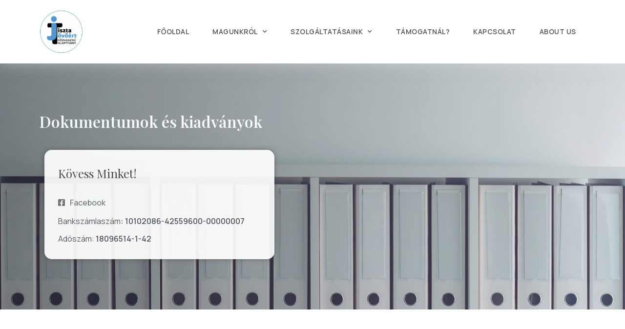

--- FILE ---
content_type: text/html; charset=UTF-8
request_url: https://tisztajovoert.hu/index.php/dokumentumok-es-kiadvanyok/
body_size: 126407
content:
<!DOCTYPE html>
<html class="html" lang="hu">
<head>
	<meta charset="UTF-8">
	<link rel="profile" href="https://gmpg.org/xfn/11">

	<title>Dokumentumok és kiadványok &#8211; tisztajovoert</title>
<meta name='robots' content='max-image-preview:large' />
<meta name="viewport" content="width=device-width, initial-scale=1"><link rel="alternate" type="application/rss+xml" title="tisztajovoert &raquo; hírcsatorna" href="https://tisztajovoert.hu/index.php/feed/" />
<link rel="alternate" type="application/rss+xml" title="tisztajovoert &raquo; hozzászólás hírcsatorna" href="https://tisztajovoert.hu/index.php/comments/feed/" />
<link rel="alternate" title="oEmbed (JSON)" type="application/json+oembed" href="https://tisztajovoert.hu/index.php/wp-json/oembed/1.0/embed?url=https%3A%2F%2Ftisztajovoert.hu%2Findex.php%2Fdokumentumok-es-kiadvanyok%2F" />
<link rel="alternate" title="oEmbed (XML)" type="text/xml+oembed" href="https://tisztajovoert.hu/index.php/wp-json/oembed/1.0/embed?url=https%3A%2F%2Ftisztajovoert.hu%2Findex.php%2Fdokumentumok-es-kiadvanyok%2F&#038;format=xml" />
<style id='wp-img-auto-sizes-contain-inline-css'>
img:is([sizes=auto i],[sizes^="auto," i]){contain-intrinsic-size:3000px 1500px}
/*# sourceURL=wp-img-auto-sizes-contain-inline-css */
</style>

<style id='wp-emoji-styles-inline-css'>

	img.wp-smiley, img.emoji {
		display: inline !important;
		border: none !important;
		box-shadow: none !important;
		height: 1em !important;
		width: 1em !important;
		margin: 0 0.07em !important;
		vertical-align: -0.1em !important;
		background: none !important;
		padding: 0 !important;
	}
/*# sourceURL=wp-emoji-styles-inline-css */
</style>
<style id='classic-theme-styles-inline-css'>
/*! This file is auto-generated */
.wp-block-button__link{color:#fff;background-color:#32373c;border-radius:9999px;box-shadow:none;text-decoration:none;padding:calc(.667em + 2px) calc(1.333em + 2px);font-size:1.125em}.wp-block-file__button{background:#32373c;color:#fff;text-decoration:none}
/*# sourceURL=/wp-includes/css/classic-themes.min.css */
</style>
<link rel='stylesheet' id='font-awesome-css' href='https://tisztajovoert.hu/wp-content/themes/oceanwp/assets/fonts/fontawesome/css/all.min.css?ver=5.15.1' media='all' />
<link rel='stylesheet' id='simple-line-icons-css' href='https://tisztajovoert.hu/wp-content/themes/oceanwp/assets/css/third/simple-line-icons.min.css?ver=2.4.0' media='all' />
<link rel='stylesheet' id='oceanwp-style-css' href='https://tisztajovoert.hu/wp-content/themes/oceanwp/assets/css/style.min.css?ver=3.4.5' media='all' />
<link rel='stylesheet' id='elementor-icons-css' href='https://tisztajovoert.hu/wp-content/plugins/elementor/assets/lib/eicons/css/elementor-icons.min.css?ver=5.25.0' media='all' />
<link rel='stylesheet' id='elementor-frontend-css' href='https://tisztajovoert.hu/wp-content/plugins/elementor/assets/css/frontend.min.css?ver=3.18.3' media='all' />
<style id='elementor-frontend-inline-css'>
.elementor-kit-4{--e-global-color-primary:#FFFFFF;--e-global-color-secondary:#54595F;--e-global-color-text:#7A7A7A;--e-global-color-accent:#61CE70;--e-global-typography-primary-font-family:"Roboto";--e-global-typography-primary-font-weight:600;--e-global-typography-secondary-font-family:"Roboto Slab";--e-global-typography-secondary-font-weight:400;--e-global-typography-text-font-family:"Roboto";--e-global-typography-text-font-weight:400;--e-global-typography-accent-font-family:"Roboto";--e-global-typography-accent-font-weight:500;}.elementor-section.elementor-section-boxed > .elementor-container{max-width:1140px;}.e-con{--container-max-width:1140px;}.elementor-widget:not(:last-child){margin-block-end:20px;}.elementor-element{--widgets-spacing:20px 20px;}{}h1.entry-title{display:var(--page-title-display);}.elementor-kit-4 e-page-transition{background-color:#FFBC7D;}@media(max-width:1024px){.elementor-section.elementor-section-boxed > .elementor-container{max-width:1024px;}.e-con{--container-max-width:1024px;}}@media(max-width:767px){.elementor-section.elementor-section-boxed > .elementor-container{max-width:767px;}.e-con{--container-max-width:767px;}}
.elementor-widget-heading .elementor-heading-title{color:var( --e-global-color-primary );font-family:var( --e-global-typography-primary-font-family ), Sans-serif;font-weight:var( --e-global-typography-primary-font-weight );}.elementor-widget-image .widget-image-caption{color:var( --e-global-color-text );font-family:var( --e-global-typography-text-font-family ), Sans-serif;font-weight:var( --e-global-typography-text-font-weight );}.elementor-widget-text-editor{color:var( --e-global-color-text );font-family:var( --e-global-typography-text-font-family ), Sans-serif;font-weight:var( --e-global-typography-text-font-weight );}.elementor-widget-text-editor.elementor-drop-cap-view-stacked .elementor-drop-cap{background-color:var( --e-global-color-primary );}.elementor-widget-text-editor.elementor-drop-cap-view-framed .elementor-drop-cap, .elementor-widget-text-editor.elementor-drop-cap-view-default .elementor-drop-cap{color:var( --e-global-color-primary );border-color:var( --e-global-color-primary );}.elementor-widget-button .elementor-button{font-family:var( --e-global-typography-accent-font-family ), Sans-serif;font-weight:var( --e-global-typography-accent-font-weight );background-color:var( --e-global-color-accent );}.elementor-widget-divider{--divider-color:var( --e-global-color-secondary );}.elementor-widget-divider .elementor-divider__text{color:var( --e-global-color-secondary );font-family:var( --e-global-typography-secondary-font-family ), Sans-serif;font-weight:var( --e-global-typography-secondary-font-weight );}.elementor-widget-divider.elementor-view-stacked .elementor-icon{background-color:var( --e-global-color-secondary );}.elementor-widget-divider.elementor-view-framed .elementor-icon, .elementor-widget-divider.elementor-view-default .elementor-icon{color:var( --e-global-color-secondary );border-color:var( --e-global-color-secondary );}.elementor-widget-divider.elementor-view-framed .elementor-icon, .elementor-widget-divider.elementor-view-default .elementor-icon svg{fill:var( --e-global-color-secondary );}.elementor-widget-image-box .elementor-image-box-title{color:var( --e-global-color-primary );font-family:var( --e-global-typography-primary-font-family ), Sans-serif;font-weight:var( --e-global-typography-primary-font-weight );}.elementor-widget-image-box .elementor-image-box-description{color:var( --e-global-color-text );font-family:var( --e-global-typography-text-font-family ), Sans-serif;font-weight:var( --e-global-typography-text-font-weight );}.elementor-widget-icon.elementor-view-stacked .elementor-icon{background-color:var( --e-global-color-primary );}.elementor-widget-icon.elementor-view-framed .elementor-icon, .elementor-widget-icon.elementor-view-default .elementor-icon{color:var( --e-global-color-primary );border-color:var( --e-global-color-primary );}.elementor-widget-icon.elementor-view-framed .elementor-icon, .elementor-widget-icon.elementor-view-default .elementor-icon svg{fill:var( --e-global-color-primary );}.elementor-widget-icon-box.elementor-view-stacked .elementor-icon{background-color:var( --e-global-color-primary );}.elementor-widget-icon-box.elementor-view-framed .elementor-icon, .elementor-widget-icon-box.elementor-view-default .elementor-icon{fill:var( --e-global-color-primary );color:var( --e-global-color-primary );border-color:var( --e-global-color-primary );}.elementor-widget-icon-box .elementor-icon-box-title{color:var( --e-global-color-primary );}.elementor-widget-icon-box .elementor-icon-box-title, .elementor-widget-icon-box .elementor-icon-box-title a{font-family:var( --e-global-typography-primary-font-family ), Sans-serif;font-weight:var( --e-global-typography-primary-font-weight );}.elementor-widget-icon-box .elementor-icon-box-description{color:var( --e-global-color-text );font-family:var( --e-global-typography-text-font-family ), Sans-serif;font-weight:var( --e-global-typography-text-font-weight );}.elementor-widget-star-rating .elementor-star-rating__title{color:var( --e-global-color-text );font-family:var( --e-global-typography-text-font-family ), Sans-serif;font-weight:var( --e-global-typography-text-font-weight );}.elementor-widget-image-gallery .gallery-item .gallery-caption{font-family:var( --e-global-typography-accent-font-family ), Sans-serif;font-weight:var( --e-global-typography-accent-font-weight );}.elementor-widget-icon-list .elementor-icon-list-item:not(:last-child):after{border-color:var( --e-global-color-text );}.elementor-widget-icon-list .elementor-icon-list-icon i{color:var( --e-global-color-primary );}.elementor-widget-icon-list .elementor-icon-list-icon svg{fill:var( --e-global-color-primary );}.elementor-widget-icon-list .elementor-icon-list-item > .elementor-icon-list-text, .elementor-widget-icon-list .elementor-icon-list-item > a{font-family:var( --e-global-typography-text-font-family ), Sans-serif;font-weight:var( --e-global-typography-text-font-weight );}.elementor-widget-icon-list .elementor-icon-list-text{color:var( --e-global-color-secondary );}.elementor-widget-counter .elementor-counter-number-wrapper{color:var( --e-global-color-primary );font-family:var( --e-global-typography-primary-font-family ), Sans-serif;font-weight:var( --e-global-typography-primary-font-weight );}.elementor-widget-counter .elementor-counter-title{color:var( --e-global-color-secondary );font-family:var( --e-global-typography-secondary-font-family ), Sans-serif;font-weight:var( --e-global-typography-secondary-font-weight );}.elementor-widget-progress .elementor-progress-wrapper .elementor-progress-bar{background-color:var( --e-global-color-primary );}.elementor-widget-progress .elementor-title{color:var( --e-global-color-primary );font-family:var( --e-global-typography-text-font-family ), Sans-serif;font-weight:var( --e-global-typography-text-font-weight );}.elementor-widget-testimonial .elementor-testimonial-content{color:var( --e-global-color-text );font-family:var( --e-global-typography-text-font-family ), Sans-serif;font-weight:var( --e-global-typography-text-font-weight );}.elementor-widget-testimonial .elementor-testimonial-name{color:var( --e-global-color-primary );font-family:var( --e-global-typography-primary-font-family ), Sans-serif;font-weight:var( --e-global-typography-primary-font-weight );}.elementor-widget-testimonial .elementor-testimonial-job{color:var( --e-global-color-secondary );font-family:var( --e-global-typography-secondary-font-family ), Sans-serif;font-weight:var( --e-global-typography-secondary-font-weight );}.elementor-widget-tabs .elementor-tab-title, .elementor-widget-tabs .elementor-tab-title a{color:var( --e-global-color-primary );}.elementor-widget-tabs .elementor-tab-title.elementor-active,
					 .elementor-widget-tabs .elementor-tab-title.elementor-active a{color:var( --e-global-color-accent );}.elementor-widget-tabs .elementor-tab-title{font-family:var( --e-global-typography-primary-font-family ), Sans-serif;font-weight:var( --e-global-typography-primary-font-weight );}.elementor-widget-tabs .elementor-tab-content{color:var( --e-global-color-text );font-family:var( --e-global-typography-text-font-family ), Sans-serif;font-weight:var( --e-global-typography-text-font-weight );}.elementor-widget-accordion .elementor-accordion-icon, .elementor-widget-accordion .elementor-accordion-title{color:var( --e-global-color-primary );}.elementor-widget-accordion .elementor-accordion-icon svg{fill:var( --e-global-color-primary );}.elementor-widget-accordion .elementor-active .elementor-accordion-icon, .elementor-widget-accordion .elementor-active .elementor-accordion-title{color:var( --e-global-color-accent );}.elementor-widget-accordion .elementor-active .elementor-accordion-icon svg{fill:var( --e-global-color-accent );}.elementor-widget-accordion .elementor-accordion-title{font-family:var( --e-global-typography-primary-font-family ), Sans-serif;font-weight:var( --e-global-typography-primary-font-weight );}.elementor-widget-accordion .elementor-tab-content{color:var( --e-global-color-text );font-family:var( --e-global-typography-text-font-family ), Sans-serif;font-weight:var( --e-global-typography-text-font-weight );}.elementor-widget-toggle .elementor-toggle-title, .elementor-widget-toggle .elementor-toggle-icon{color:var( --e-global-color-primary );}.elementor-widget-toggle .elementor-toggle-icon svg{fill:var( --e-global-color-primary );}.elementor-widget-toggle .elementor-tab-title.elementor-active a, .elementor-widget-toggle .elementor-tab-title.elementor-active .elementor-toggle-icon{color:var( --e-global-color-accent );}.elementor-widget-toggle .elementor-toggle-title{font-family:var( --e-global-typography-primary-font-family ), Sans-serif;font-weight:var( --e-global-typography-primary-font-weight );}.elementor-widget-toggle .elementor-tab-content{color:var( --e-global-color-text );font-family:var( --e-global-typography-text-font-family ), Sans-serif;font-weight:var( --e-global-typography-text-font-weight );}.elementor-widget-alert .elementor-alert-title{font-family:var( --e-global-typography-primary-font-family ), Sans-serif;font-weight:var( --e-global-typography-primary-font-weight );}.elementor-widget-alert .elementor-alert-description{font-family:var( --e-global-typography-text-font-family ), Sans-serif;font-weight:var( --e-global-typography-text-font-weight );}.elementor-widget-text-path{font-family:var( --e-global-typography-text-font-family ), Sans-serif;font-weight:var( --e-global-typography-text-font-weight );}.elementor-widget-theme-site-logo .widget-image-caption{color:var( --e-global-color-text );font-family:var( --e-global-typography-text-font-family ), Sans-serif;font-weight:var( --e-global-typography-text-font-weight );}.elementor-widget-theme-site-title .elementor-heading-title{color:var( --e-global-color-primary );font-family:var( --e-global-typography-primary-font-family ), Sans-serif;font-weight:var( --e-global-typography-primary-font-weight );}.elementor-widget-theme-page-title .elementor-heading-title{color:var( --e-global-color-primary );font-family:var( --e-global-typography-primary-font-family ), Sans-serif;font-weight:var( --e-global-typography-primary-font-weight );}.elementor-widget-theme-post-title .elementor-heading-title{color:var( --e-global-color-primary );font-family:var( --e-global-typography-primary-font-family ), Sans-serif;font-weight:var( --e-global-typography-primary-font-weight );}.elementor-widget-theme-post-excerpt .elementor-widget-container{color:var( --e-global-color-text );font-family:var( --e-global-typography-text-font-family ), Sans-serif;font-weight:var( --e-global-typography-text-font-weight );}.elementor-widget-theme-post-content{color:var( --e-global-color-text );font-family:var( --e-global-typography-text-font-family ), Sans-serif;font-weight:var( --e-global-typography-text-font-weight );}.elementor-widget-theme-post-featured-image .widget-image-caption{color:var( --e-global-color-text );font-family:var( --e-global-typography-text-font-family ), Sans-serif;font-weight:var( --e-global-typography-text-font-weight );}.elementor-widget-theme-archive-title .elementor-heading-title{color:var( --e-global-color-primary );font-family:var( --e-global-typography-primary-font-family ), Sans-serif;font-weight:var( --e-global-typography-primary-font-weight );}.elementor-widget-archive-posts .elementor-post__title, .elementor-widget-archive-posts .elementor-post__title a{color:var( --e-global-color-secondary );font-family:var( --e-global-typography-primary-font-family ), Sans-serif;font-weight:var( --e-global-typography-primary-font-weight );}.elementor-widget-archive-posts .elementor-post__meta-data{font-family:var( --e-global-typography-secondary-font-family ), Sans-serif;font-weight:var( --e-global-typography-secondary-font-weight );}.elementor-widget-archive-posts .elementor-post__excerpt p{font-family:var( --e-global-typography-text-font-family ), Sans-serif;font-weight:var( --e-global-typography-text-font-weight );}.elementor-widget-archive-posts .elementor-post__read-more{color:var( --e-global-color-accent );}.elementor-widget-archive-posts a.elementor-post__read-more{font-family:var( --e-global-typography-accent-font-family ), Sans-serif;font-weight:var( --e-global-typography-accent-font-weight );}.elementor-widget-archive-posts .elementor-post__card .elementor-post__badge{background-color:var( --e-global-color-accent );font-family:var( --e-global-typography-accent-font-family ), Sans-serif;font-weight:var( --e-global-typography-accent-font-weight );}.elementor-widget-archive-posts .elementor-pagination{font-family:var( --e-global-typography-secondary-font-family ), Sans-serif;font-weight:var( --e-global-typography-secondary-font-weight );}.elementor-widget-archive-posts .elementor-button{font-family:var( --e-global-typography-accent-font-family ), Sans-serif;font-weight:var( --e-global-typography-accent-font-weight );background-color:var( --e-global-color-accent );}.elementor-widget-archive-posts .e-load-more-message{font-family:var( --e-global-typography-secondary-font-family ), Sans-serif;font-weight:var( --e-global-typography-secondary-font-weight );}.elementor-widget-archive-posts .elementor-posts-nothing-found{color:var( --e-global-color-text );font-family:var( --e-global-typography-text-font-family ), Sans-serif;font-weight:var( --e-global-typography-text-font-weight );}.elementor-widget-loop-grid .elementor-pagination{font-family:var( --e-global-typography-secondary-font-family ), Sans-serif;font-weight:var( --e-global-typography-secondary-font-weight );}.elementor-widget-loop-grid .elementor-button{font-family:var( --e-global-typography-accent-font-family ), Sans-serif;font-weight:var( --e-global-typography-accent-font-weight );background-color:var( --e-global-color-accent );}.elementor-widget-loop-grid .e-load-more-message{font-family:var( --e-global-typography-secondary-font-family ), Sans-serif;font-weight:var( --e-global-typography-secondary-font-weight );}.elementor-widget-posts .elementor-post__title, .elementor-widget-posts .elementor-post__title a{color:var( --e-global-color-secondary );font-family:var( --e-global-typography-primary-font-family ), Sans-serif;font-weight:var( --e-global-typography-primary-font-weight );}.elementor-widget-posts .elementor-post__meta-data{font-family:var( --e-global-typography-secondary-font-family ), Sans-serif;font-weight:var( --e-global-typography-secondary-font-weight );}.elementor-widget-posts .elementor-post__excerpt p{font-family:var( --e-global-typography-text-font-family ), Sans-serif;font-weight:var( --e-global-typography-text-font-weight );}.elementor-widget-posts .elementor-post__read-more{color:var( --e-global-color-accent );}.elementor-widget-posts a.elementor-post__read-more{font-family:var( --e-global-typography-accent-font-family ), Sans-serif;font-weight:var( --e-global-typography-accent-font-weight );}.elementor-widget-posts .elementor-post__card .elementor-post__badge{background-color:var( --e-global-color-accent );font-family:var( --e-global-typography-accent-font-family ), Sans-serif;font-weight:var( --e-global-typography-accent-font-weight );}.elementor-widget-posts .elementor-pagination{font-family:var( --e-global-typography-secondary-font-family ), Sans-serif;font-weight:var( --e-global-typography-secondary-font-weight );}.elementor-widget-posts .elementor-button{font-family:var( --e-global-typography-accent-font-family ), Sans-serif;font-weight:var( --e-global-typography-accent-font-weight );background-color:var( --e-global-color-accent );}.elementor-widget-posts .e-load-more-message{font-family:var( --e-global-typography-secondary-font-family ), Sans-serif;font-weight:var( --e-global-typography-secondary-font-weight );}.elementor-widget-portfolio a .elementor-portfolio-item__overlay{background-color:var( --e-global-color-accent );}.elementor-widget-portfolio .elementor-portfolio-item__title{font-family:var( --e-global-typography-primary-font-family ), Sans-serif;font-weight:var( --e-global-typography-primary-font-weight );}.elementor-widget-portfolio .elementor-portfolio__filter{color:var( --e-global-color-text );font-family:var( --e-global-typography-primary-font-family ), Sans-serif;font-weight:var( --e-global-typography-primary-font-weight );}.elementor-widget-portfolio .elementor-portfolio__filter.elementor-active{color:var( --e-global-color-primary );}.elementor-widget-gallery .elementor-gallery-item__title{font-family:var( --e-global-typography-primary-font-family ), Sans-serif;font-weight:var( --e-global-typography-primary-font-weight );}.elementor-widget-gallery .elementor-gallery-item__description{font-family:var( --e-global-typography-text-font-family ), Sans-serif;font-weight:var( --e-global-typography-text-font-weight );}.elementor-widget-gallery{--galleries-title-color-normal:var( --e-global-color-primary );--galleries-title-color-hover:var( --e-global-color-secondary );--galleries-pointer-bg-color-hover:var( --e-global-color-accent );--gallery-title-color-active:var( --e-global-color-secondary );--galleries-pointer-bg-color-active:var( --e-global-color-accent );}.elementor-widget-gallery .elementor-gallery-title{font-family:var( --e-global-typography-primary-font-family ), Sans-serif;font-weight:var( --e-global-typography-primary-font-weight );}.elementor-widget-form .elementor-field-group > label, .elementor-widget-form .elementor-field-subgroup label{color:var( --e-global-color-text );}.elementor-widget-form .elementor-field-group > label{font-family:var( --e-global-typography-text-font-family ), Sans-serif;font-weight:var( --e-global-typography-text-font-weight );}.elementor-widget-form .elementor-field-type-html{color:var( --e-global-color-text );font-family:var( --e-global-typography-text-font-family ), Sans-serif;font-weight:var( --e-global-typography-text-font-weight );}.elementor-widget-form .elementor-field-group .elementor-field{color:var( --e-global-color-text );}.elementor-widget-form .elementor-field-group .elementor-field, .elementor-widget-form .elementor-field-subgroup label{font-family:var( --e-global-typography-text-font-family ), Sans-serif;font-weight:var( --e-global-typography-text-font-weight );}.elementor-widget-form .elementor-button{font-family:var( --e-global-typography-accent-font-family ), Sans-serif;font-weight:var( --e-global-typography-accent-font-weight );}.elementor-widget-form .e-form__buttons__wrapper__button-next{background-color:var( --e-global-color-accent );}.elementor-widget-form .elementor-button[type="submit"]{background-color:var( --e-global-color-accent );}.elementor-widget-form .e-form__buttons__wrapper__button-previous{background-color:var( --e-global-color-accent );}.elementor-widget-form .elementor-message{font-family:var( --e-global-typography-text-font-family ), Sans-serif;font-weight:var( --e-global-typography-text-font-weight );}.elementor-widget-form .e-form__indicators__indicator, .elementor-widget-form .e-form__indicators__indicator__label{font-family:var( --e-global-typography-accent-font-family ), Sans-serif;font-weight:var( --e-global-typography-accent-font-weight );}.elementor-widget-form{--e-form-steps-indicator-inactive-primary-color:var( --e-global-color-text );--e-form-steps-indicator-active-primary-color:var( --e-global-color-accent );--e-form-steps-indicator-completed-primary-color:var( --e-global-color-accent );--e-form-steps-indicator-progress-color:var( --e-global-color-accent );--e-form-steps-indicator-progress-background-color:var( --e-global-color-text );--e-form-steps-indicator-progress-meter-color:var( --e-global-color-text );}.elementor-widget-form .e-form__indicators__indicator__progress__meter{font-family:var( --e-global-typography-accent-font-family ), Sans-serif;font-weight:var( --e-global-typography-accent-font-weight );}.elementor-widget-login .elementor-field-group > a{color:var( --e-global-color-text );}.elementor-widget-login .elementor-field-group > a:hover{color:var( --e-global-color-accent );}.elementor-widget-login .elementor-form-fields-wrapper label{color:var( --e-global-color-text );font-family:var( --e-global-typography-text-font-family ), Sans-serif;font-weight:var( --e-global-typography-text-font-weight );}.elementor-widget-login .elementor-field-group .elementor-field{color:var( --e-global-color-text );}.elementor-widget-login .elementor-field-group .elementor-field, .elementor-widget-login .elementor-field-subgroup label{font-family:var( --e-global-typography-text-font-family ), Sans-serif;font-weight:var( --e-global-typography-text-font-weight );}.elementor-widget-login .elementor-button{font-family:var( --e-global-typography-accent-font-family ), Sans-serif;font-weight:var( --e-global-typography-accent-font-weight );background-color:var( --e-global-color-accent );}.elementor-widget-login .elementor-widget-container .elementor-login__logged-in-message{color:var( --e-global-color-text );font-family:var( --e-global-typography-text-font-family ), Sans-serif;font-weight:var( --e-global-typography-text-font-weight );}.elementor-widget-slides .elementor-slide-heading{font-family:var( --e-global-typography-primary-font-family ), Sans-serif;font-weight:var( --e-global-typography-primary-font-weight );}.elementor-widget-slides .elementor-slide-description{font-family:var( --e-global-typography-secondary-font-family ), Sans-serif;font-weight:var( --e-global-typography-secondary-font-weight );}.elementor-widget-slides .elementor-slide-button{font-family:var( --e-global-typography-accent-font-family ), Sans-serif;font-weight:var( --e-global-typography-accent-font-weight );}.elementor-widget-nav-menu .elementor-nav-menu .elementor-item{font-family:var( --e-global-typography-primary-font-family ), Sans-serif;font-weight:var( --e-global-typography-primary-font-weight );}.elementor-widget-nav-menu .elementor-nav-menu--main .elementor-item{color:var( --e-global-color-text );fill:var( --e-global-color-text );}.elementor-widget-nav-menu .elementor-nav-menu--main .elementor-item:hover,
					.elementor-widget-nav-menu .elementor-nav-menu--main .elementor-item.elementor-item-active,
					.elementor-widget-nav-menu .elementor-nav-menu--main .elementor-item.highlighted,
					.elementor-widget-nav-menu .elementor-nav-menu--main .elementor-item:focus{color:var( --e-global-color-accent );fill:var( --e-global-color-accent );}.elementor-widget-nav-menu .elementor-nav-menu--main:not(.e--pointer-framed) .elementor-item:before,
					.elementor-widget-nav-menu .elementor-nav-menu--main:not(.e--pointer-framed) .elementor-item:after{background-color:var( --e-global-color-accent );}.elementor-widget-nav-menu .e--pointer-framed .elementor-item:before,
					.elementor-widget-nav-menu .e--pointer-framed .elementor-item:after{border-color:var( --e-global-color-accent );}.elementor-widget-nav-menu{--e-nav-menu-divider-color:var( --e-global-color-text );}.elementor-widget-nav-menu .elementor-nav-menu--dropdown .elementor-item, .elementor-widget-nav-menu .elementor-nav-menu--dropdown  .elementor-sub-item{font-family:var( --e-global-typography-accent-font-family ), Sans-serif;font-weight:var( --e-global-typography-accent-font-weight );}.elementor-widget-animated-headline .elementor-headline-dynamic-wrapper path{stroke:var( --e-global-color-accent );}.elementor-widget-animated-headline .elementor-headline-plain-text{color:var( --e-global-color-secondary );}.elementor-widget-animated-headline .elementor-headline{font-family:var( --e-global-typography-primary-font-family ), Sans-serif;font-weight:var( --e-global-typography-primary-font-weight );}.elementor-widget-animated-headline{--dynamic-text-color:var( --e-global-color-secondary );}.elementor-widget-animated-headline .elementor-headline-dynamic-text{font-family:var( --e-global-typography-primary-font-family ), Sans-serif;font-weight:var( --e-global-typography-primary-font-weight );}.elementor-widget-hotspot .widget-image-caption{font-family:var( --e-global-typography-text-font-family ), Sans-serif;font-weight:var( --e-global-typography-text-font-weight );}.elementor-widget-hotspot{--hotspot-color:var( --e-global-color-primary );--hotspot-box-color:var( --e-global-color-secondary );--tooltip-color:var( --e-global-color-secondary );}.elementor-widget-hotspot .e-hotspot__label{font-family:var( --e-global-typography-primary-font-family ), Sans-serif;font-weight:var( --e-global-typography-primary-font-weight );}.elementor-widget-hotspot .e-hotspot__tooltip{font-family:var( --e-global-typography-secondary-font-family ), Sans-serif;font-weight:var( --e-global-typography-secondary-font-weight );}.elementor-widget-price-list .elementor-price-list-header{color:var( --e-global-color-primary );font-family:var( --e-global-typography-primary-font-family ), Sans-serif;font-weight:var( --e-global-typography-primary-font-weight );}.elementor-widget-price-list .elementor-price-list-price{color:var( --e-global-color-primary );font-family:var( --e-global-typography-primary-font-family ), Sans-serif;font-weight:var( --e-global-typography-primary-font-weight );}.elementor-widget-price-list .elementor-price-list-description{color:var( --e-global-color-text );font-family:var( --e-global-typography-text-font-family ), Sans-serif;font-weight:var( --e-global-typography-text-font-weight );}.elementor-widget-price-list .elementor-price-list-separator{border-bottom-color:var( --e-global-color-secondary );}.elementor-widget-price-table{--e-price-table-header-background-color:var( --e-global-color-secondary );}.elementor-widget-price-table .elementor-price-table__heading{font-family:var( --e-global-typography-primary-font-family ), Sans-serif;font-weight:var( --e-global-typography-primary-font-weight );}.elementor-widget-price-table .elementor-price-table__subheading{font-family:var( --e-global-typography-secondary-font-family ), Sans-serif;font-weight:var( --e-global-typography-secondary-font-weight );}.elementor-widget-price-table .elementor-price-table .elementor-price-table__price{font-family:var( --e-global-typography-primary-font-family ), Sans-serif;font-weight:var( --e-global-typography-primary-font-weight );}.elementor-widget-price-table .elementor-price-table__original-price{color:var( --e-global-color-secondary );font-family:var( --e-global-typography-primary-font-family ), Sans-serif;font-weight:var( --e-global-typography-primary-font-weight );}.elementor-widget-price-table .elementor-price-table__period{color:var( --e-global-color-secondary );font-family:var( --e-global-typography-secondary-font-family ), Sans-serif;font-weight:var( --e-global-typography-secondary-font-weight );}.elementor-widget-price-table .elementor-price-table__features-list{--e-price-table-features-list-color:var( --e-global-color-text );}.elementor-widget-price-table .elementor-price-table__features-list li{font-family:var( --e-global-typography-text-font-family ), Sans-serif;font-weight:var( --e-global-typography-text-font-weight );}.elementor-widget-price-table .elementor-price-table__features-list li:before{border-top-color:var( --e-global-color-text );}.elementor-widget-price-table .elementor-price-table__button{font-family:var( --e-global-typography-accent-font-family ), Sans-serif;font-weight:var( --e-global-typography-accent-font-weight );background-color:var( --e-global-color-accent );}.elementor-widget-price-table .elementor-price-table__additional_info{color:var( --e-global-color-text );font-family:var( --e-global-typography-text-font-family ), Sans-serif;font-weight:var( --e-global-typography-text-font-weight );}.elementor-widget-price-table .elementor-price-table__ribbon-inner{background-color:var( --e-global-color-accent );font-family:var( --e-global-typography-accent-font-family ), Sans-serif;font-weight:var( --e-global-typography-accent-font-weight );}.elementor-widget-flip-box .elementor-flip-box__front .elementor-flip-box__layer__title{font-family:var( --e-global-typography-primary-font-family ), Sans-serif;font-weight:var( --e-global-typography-primary-font-weight );}.elementor-widget-flip-box .elementor-flip-box__front .elementor-flip-box__layer__description{font-family:var( --e-global-typography-text-font-family ), Sans-serif;font-weight:var( --e-global-typography-text-font-weight );}.elementor-widget-flip-box .elementor-flip-box__back .elementor-flip-box__layer__title{font-family:var( --e-global-typography-primary-font-family ), Sans-serif;font-weight:var( --e-global-typography-primary-font-weight );}.elementor-widget-flip-box .elementor-flip-box__back .elementor-flip-box__layer__description{font-family:var( --e-global-typography-text-font-family ), Sans-serif;font-weight:var( --e-global-typography-text-font-weight );}.elementor-widget-flip-box .elementor-flip-box__button{font-family:var( --e-global-typography-accent-font-family ), Sans-serif;font-weight:var( --e-global-typography-accent-font-weight );}.elementor-widget-call-to-action .elementor-cta__title{font-family:var( --e-global-typography-primary-font-family ), Sans-serif;font-weight:var( --e-global-typography-primary-font-weight );}.elementor-widget-call-to-action .elementor-cta__description{font-family:var( --e-global-typography-text-font-family ), Sans-serif;font-weight:var( --e-global-typography-text-font-weight );}.elementor-widget-call-to-action .elementor-cta__button{font-family:var( --e-global-typography-accent-font-family ), Sans-serif;font-weight:var( --e-global-typography-accent-font-weight );}.elementor-widget-call-to-action .elementor-ribbon-inner{background-color:var( --e-global-color-accent );font-family:var( --e-global-typography-accent-font-family ), Sans-serif;font-weight:var( --e-global-typography-accent-font-weight );}.elementor-widget-media-carousel .elementor-carousel-image-overlay{font-family:var( --e-global-typography-accent-font-family ), Sans-serif;font-weight:var( --e-global-typography-accent-font-weight );}.elementor-widget-testimonial-carousel .elementor-testimonial__text{color:var( --e-global-color-text );font-family:var( --e-global-typography-text-font-family ), Sans-serif;font-weight:var( --e-global-typography-text-font-weight );}.elementor-widget-testimonial-carousel .elementor-testimonial__name{color:var( --e-global-color-text );font-family:var( --e-global-typography-primary-font-family ), Sans-serif;font-weight:var( --e-global-typography-primary-font-weight );}.elementor-widget-testimonial-carousel .elementor-testimonial__title{color:var( --e-global-color-primary );font-family:var( --e-global-typography-secondary-font-family ), Sans-serif;font-weight:var( --e-global-typography-secondary-font-weight );}.elementor-widget-reviews .elementor-testimonial__header, .elementor-widget-reviews .elementor-testimonial__name{font-family:var( --e-global-typography-primary-font-family ), Sans-serif;font-weight:var( --e-global-typography-primary-font-weight );}.elementor-widget-reviews .elementor-testimonial__text{font-family:var( --e-global-typography-text-font-family ), Sans-serif;font-weight:var( --e-global-typography-text-font-weight );}.elementor-widget-table-of-contents{--header-color:var( --e-global-color-secondary );--item-text-color:var( --e-global-color-text );--item-text-hover-color:var( --e-global-color-accent );--marker-color:var( --e-global-color-text );}.elementor-widget-table-of-contents .elementor-toc__header, .elementor-widget-table-of-contents .elementor-toc__header-title{font-family:var( --e-global-typography-primary-font-family ), Sans-serif;font-weight:var( --e-global-typography-primary-font-weight );}.elementor-widget-table-of-contents .elementor-toc__list-item{font-family:var( --e-global-typography-text-font-family ), Sans-serif;font-weight:var( --e-global-typography-text-font-weight );}.elementor-widget-countdown .elementor-countdown-item{background-color:var( --e-global-color-primary );}.elementor-widget-countdown .elementor-countdown-digits{font-family:var( --e-global-typography-text-font-family ), Sans-serif;font-weight:var( --e-global-typography-text-font-weight );}.elementor-widget-countdown .elementor-countdown-label{font-family:var( --e-global-typography-secondary-font-family ), Sans-serif;font-weight:var( --e-global-typography-secondary-font-weight );}.elementor-widget-countdown .elementor-countdown-expire--message{color:var( --e-global-color-text );font-family:var( --e-global-typography-text-font-family ), Sans-serif;font-weight:var( --e-global-typography-text-font-weight );}.elementor-widget-search-form input[type="search"].elementor-search-form__input{font-family:var( --e-global-typography-text-font-family ), Sans-serif;font-weight:var( --e-global-typography-text-font-weight );}.elementor-widget-search-form .elementor-search-form__input,
					.elementor-widget-search-form .elementor-search-form__icon,
					.elementor-widget-search-form .elementor-lightbox .dialog-lightbox-close-button,
					.elementor-widget-search-form .elementor-lightbox .dialog-lightbox-close-button:hover,
					.elementor-widget-search-form.elementor-search-form--skin-full_screen input[type="search"].elementor-search-form__input{color:var( --e-global-color-text );fill:var( --e-global-color-text );}.elementor-widget-search-form .elementor-search-form__submit{font-family:var( --e-global-typography-text-font-family ), Sans-serif;font-weight:var( --e-global-typography-text-font-weight );background-color:var( --e-global-color-secondary );}.elementor-widget-author-box .elementor-author-box__name{color:var( --e-global-color-secondary );font-family:var( --e-global-typography-primary-font-family ), Sans-serif;font-weight:var( --e-global-typography-primary-font-weight );}.elementor-widget-author-box .elementor-author-box__bio{color:var( --e-global-color-text );font-family:var( --e-global-typography-text-font-family ), Sans-serif;font-weight:var( --e-global-typography-text-font-weight );}.elementor-widget-author-box .elementor-author-box__button{color:var( --e-global-color-secondary );border-color:var( --e-global-color-secondary );font-family:var( --e-global-typography-accent-font-family ), Sans-serif;font-weight:var( --e-global-typography-accent-font-weight );}.elementor-widget-author-box .elementor-author-box__button:hover{border-color:var( --e-global-color-secondary );color:var( --e-global-color-secondary );}.elementor-widget-post-navigation span.post-navigation__prev--label{color:var( --e-global-color-text );}.elementor-widget-post-navigation span.post-navigation__next--label{color:var( --e-global-color-text );}.elementor-widget-post-navigation span.post-navigation__prev--label, .elementor-widget-post-navigation span.post-navigation__next--label{font-family:var( --e-global-typography-secondary-font-family ), Sans-serif;font-weight:var( --e-global-typography-secondary-font-weight );}.elementor-widget-post-navigation span.post-navigation__prev--title, .elementor-widget-post-navigation span.post-navigation__next--title{color:var( --e-global-color-secondary );font-family:var( --e-global-typography-secondary-font-family ), Sans-serif;font-weight:var( --e-global-typography-secondary-font-weight );}.elementor-widget-post-info .elementor-icon-list-item:not(:last-child):after{border-color:var( --e-global-color-text );}.elementor-widget-post-info .elementor-icon-list-icon i{color:var( --e-global-color-primary );}.elementor-widget-post-info .elementor-icon-list-icon svg{fill:var( --e-global-color-primary );}.elementor-widget-post-info .elementor-icon-list-text, .elementor-widget-post-info .elementor-icon-list-text a{color:var( --e-global-color-secondary );}.elementor-widget-post-info .elementor-icon-list-item{font-family:var( --e-global-typography-text-font-family ), Sans-serif;font-weight:var( --e-global-typography-text-font-weight );}.elementor-widget-sitemap .elementor-sitemap-title{color:var( --e-global-color-primary );font-family:var( --e-global-typography-primary-font-family ), Sans-serif;font-weight:var( --e-global-typography-primary-font-weight );}.elementor-widget-sitemap .elementor-sitemap-item, .elementor-widget-sitemap span.elementor-sitemap-list, .elementor-widget-sitemap .elementor-sitemap-item a{color:var( --e-global-color-text );font-family:var( --e-global-typography-text-font-family ), Sans-serif;font-weight:var( --e-global-typography-text-font-weight );}.elementor-widget-sitemap .elementor-sitemap-item{color:var( --e-global-color-text );}.elementor-widget-blockquote .elementor-blockquote__content{color:var( --e-global-color-text );}.elementor-widget-blockquote .elementor-blockquote__author{color:var( --e-global-color-secondary );}.elementor-widget-lottie{--caption-color:var( --e-global-color-text );}.elementor-widget-lottie .e-lottie__caption{font-family:var( --e-global-typography-text-font-family ), Sans-serif;font-weight:var( --e-global-typography-text-font-weight );}.elementor-widget-video-playlist .e-tabs-header .e-tabs-title{color:var( --e-global-color-text );}.elementor-widget-video-playlist .e-tabs-header .e-tabs-videos-count{color:var( --e-global-color-text );}.elementor-widget-video-playlist .e-tabs-header .e-tabs-header-right-side i{color:var( --e-global-color-text );}.elementor-widget-video-playlist .e-tabs-header .e-tabs-header-right-side svg{fill:var( --e-global-color-text );}.elementor-widget-video-playlist .e-tab-title .e-tab-title-text{color:var( --e-global-color-text );font-family:var( --e-global-typography-text-font-family ), Sans-serif;font-weight:var( --e-global-typography-text-font-weight );}.elementor-widget-video-playlist .e-tab-title .e-tab-title-text a{color:var( --e-global-color-text );}.elementor-widget-video-playlist .e-tab-title .e-tab-duration{color:var( --e-global-color-text );}.elementor-widget-video-playlist .e-tabs-items-wrapper .e-tab-title:where( .e-active, :hover ) .e-tab-title-text{color:var( --e-global-color-text );font-family:var( --e-global-typography-text-font-family ), Sans-serif;font-weight:var( --e-global-typography-text-font-weight );}.elementor-widget-video-playlist .e-tabs-items-wrapper .e-tab-title:where( .e-active, :hover ) .e-tab-title-text a{color:var( --e-global-color-text );}.elementor-widget-video-playlist .e-tabs-items-wrapper .e-tab-title:where( .e-active, :hover ) .e-tab-duration{color:var( --e-global-color-text );}.elementor-widget-video-playlist .e-tabs-items-wrapper .e-section-title{color:var( --e-global-color-text );}.elementor-widget-video-playlist .e-tabs-inner-tabs .e-inner-tabs-wrapper .e-inner-tab-title a{font-family:var( --e-global-typography-text-font-family ), Sans-serif;font-weight:var( --e-global-typography-text-font-weight );}.elementor-widget-video-playlist .e-tabs-inner-tabs .e-inner-tabs-content-wrapper .e-inner-tab-content .e-inner-tab-text{font-family:var( --e-global-typography-text-font-family ), Sans-serif;font-weight:var( --e-global-typography-text-font-weight );}.elementor-widget-video-playlist .e-tabs-inner-tabs .e-inner-tabs-content-wrapper .e-inner-tab-content button{color:var( --e-global-color-text );font-family:var( --e-global-typography-accent-font-family ), Sans-serif;font-weight:var( --e-global-typography-accent-font-weight );}.elementor-widget-video-playlist .e-tabs-inner-tabs .e-inner-tabs-content-wrapper .e-inner-tab-content button:hover{color:var( --e-global-color-text );}.elementor-widget-paypal-button .elementor-button{font-family:var( --e-global-typography-accent-font-family ), Sans-serif;font-weight:var( --e-global-typography-accent-font-weight );background-color:var( --e-global-color-accent );}.elementor-widget-paypal-button .elementor-message{font-family:var( --e-global-typography-text-font-family ), Sans-serif;font-weight:var( --e-global-typography-text-font-weight );}.elementor-widget-stripe-button .elementor-button{font-family:var( --e-global-typography-accent-font-family ), Sans-serif;font-weight:var( --e-global-typography-accent-font-weight );background-color:var( --e-global-color-accent );}.elementor-widget-stripe-button .elementor-message{font-family:var( --e-global-typography-text-font-family ), Sans-serif;font-weight:var( --e-global-typography-text-font-weight );}.elementor-widget-progress-tracker .current-progress-percentage{font-family:var( --e-global-typography-text-font-family ), Sans-serif;font-weight:var( --e-global-typography-text-font-weight );}
.elementor-75 .elementor-element.elementor-element-318de45 > .elementor-container{min-height:70vh;}.elementor-75 .elementor-element.elementor-element-318de45:not(.elementor-motion-effects-element-type-background), .elementor-75 .elementor-element.elementor-element-318de45 > .elementor-motion-effects-container > .elementor-motion-effects-layer{background-image:url("https://tisztajovoert.hu/wp-content/uploads/2021/10/document-ring-binders-in-business-office.jpg");background-position:center center;background-repeat:no-repeat;background-size:auto;}.elementor-75 .elementor-element.elementor-element-318de45 > .elementor-background-overlay{background-color:transparent;background-image:linear-gradient(270deg, #FFFFFF00 0%, #000000A1 100%);opacity:0.53;transition:background 0.3s, border-radius 0.3s, opacity 0.3s;}.elementor-75 .elementor-element.elementor-element-318de45{transition:background 0.3s, border 0.3s, border-radius 0.3s, box-shadow 0.3s;}.elementor-75 .elementor-element.elementor-element-028f3b5 .elementor-heading-title{color:#FFFFFFEB;font-family:"Playfair Display", Sans-serif;font-size:32px;font-weight:600;line-height:1.7em;}.elementor-75 .elementor-element.elementor-element-de8a593 > .elementor-widget-wrap > .elementor-widget:not(.elementor-widget__width-auto):not(.elementor-widget__width-initial):not(:last-child):not(.elementor-absolute){margin-bottom:10px;}.elementor-75 .elementor-element.elementor-element-de8a593:not(.elementor-motion-effects-element-type-background) > .elementor-widget-wrap, .elementor-75 .elementor-element.elementor-element-de8a593 > .elementor-widget-wrap > .elementor-motion-effects-container > .elementor-motion-effects-layer{background-color:#FFFFFFEB;}.elementor-75 .elementor-element.elementor-element-de8a593 > .elementor-element-populated, .elementor-75 .elementor-element.elementor-element-de8a593 > .elementor-element-populated > .elementor-background-overlay, .elementor-75 .elementor-element.elementor-element-de8a593 > .elementor-background-slideshow{border-radius:15px 15px 15px 15px;}.elementor-75 .elementor-element.elementor-element-de8a593 > .elementor-element-populated{box-shadow:0px 0px 10px 0px rgba(51.30001831054689, 51.30001831054689, 51.30001831054689, 0.5);transition:background 0.3s, border 0.3s, border-radius 0.3s, box-shadow 0.3s;margin:11px 11px 11px 11px;--e-column-margin-right:11px;--e-column-margin-left:11px;padding:2em 2em 2em 2em;}.elementor-75 .elementor-element.elementor-element-de8a593 > .elementor-element-populated > .elementor-background-overlay{transition:background 0.3s, border-radius 0.3s, opacity 0.3s;}.elementor-75 .elementor-element.elementor-element-2f12eee .elementor-heading-title{color:#4F4747;font-family:"Playfair Display", Sans-serif;font-size:24px;font-weight:normal;line-height:1.7em;}.elementor-75 .elementor-element.elementor-element-2f12eee{width:auto;max-width:auto;}.elementor-75 .elementor-element.elementor-element-d85cb20 .elementor-button .elementor-align-icon-right{margin-left:10px;}.elementor-75 .elementor-element.elementor-element-d85cb20 .elementor-button .elementor-align-icon-left{margin-right:10px;}.elementor-75 .elementor-element.elementor-element-d85cb20 .elementor-button{font-family:"Manrope", Sans-serif;font-size:16px;font-weight:500;fill:#6C7867;color:#6C7867;background-color:#61CE7000;border-style:solid;border-width:0px 0px 0px 0px;border-radius:0px 0px 0px 0px;padding:2em 0em 0em 0em;}.elementor-75 .elementor-element.elementor-element-3de07ee .elementor-icon-list-items:not(.elementor-inline-items) .elementor-icon-list-item:not(:last-child){padding-bottom:calc(8px/2);}.elementor-75 .elementor-element.elementor-element-3de07ee .elementor-icon-list-items:not(.elementor-inline-items) .elementor-icon-list-item:not(:first-child){margin-top:calc(8px/2);}.elementor-75 .elementor-element.elementor-element-3de07ee .elementor-icon-list-items.elementor-inline-items .elementor-icon-list-item{margin-right:calc(8px/2);margin-left:calc(8px/2);}.elementor-75 .elementor-element.elementor-element-3de07ee .elementor-icon-list-items.elementor-inline-items{margin-right:calc(-8px/2);margin-left:calc(-8px/2);}body.rtl .elementor-75 .elementor-element.elementor-element-3de07ee .elementor-icon-list-items.elementor-inline-items .elementor-icon-list-item:after{left:calc(-8px/2);}body:not(.rtl) .elementor-75 .elementor-element.elementor-element-3de07ee .elementor-icon-list-items.elementor-inline-items .elementor-icon-list-item:after{right:calc(-8px/2);}.elementor-75 .elementor-element.elementor-element-3de07ee .elementor-icon-list-icon i{transition:color 0.3s;}.elementor-75 .elementor-element.elementor-element-3de07ee .elementor-icon-list-icon svg{transition:fill 0.3s;}.elementor-75 .elementor-element.elementor-element-3de07ee{--e-icon-list-icon-size:14px;--icon-vertical-offset:0px;}.elementor-75 .elementor-element.elementor-element-3de07ee .elementor-icon-list-item > .elementor-icon-list-text, .elementor-75 .elementor-element.elementor-element-3de07ee .elementor-icon-list-item > a{font-family:"Manrope", Sans-serif;font-size:16px;font-weight:400;}.elementor-75 .elementor-element.elementor-element-3de07ee .elementor-icon-list-text{transition:color 0.3s;}.elementor-75 .elementor-element.elementor-element-6142ba6 > .elementor-element-populated, .elementor-75 .elementor-element.elementor-element-6142ba6 > .elementor-element-populated > .elementor-background-overlay, .elementor-75 .elementor-element.elementor-element-6142ba6 > .elementor-background-slideshow{border-radius:15px 15px 15px 15px;}.elementor-75 .elementor-element.elementor-element-6142ba6 > .elementor-element-populated{box-shadow:0px 0px 10px 0px rgba(202.80001831054688, 202.80001831054688, 202.80001831054688, 0.5);padding:2em 2em 2em 2em;}.elementor-75 .elementor-element.elementor-element-3146c0e > .elementor-container > .elementor-column > .elementor-widget-wrap{align-content:center;align-items:center;}.elementor-75 .elementor-element.elementor-element-3146c0e{padding:100px 0px 100px 0px;}.elementor-75 .elementor-element.elementor-element-2beba4b{text-align:left;}.elementor-75 .elementor-element.elementor-element-2beba4b img{height:55vh;object-fit:cover;object-position:center center;border-radius:30px 30px 30px 30px;}.elementor-bc-flex-widget .elementor-75 .elementor-element.elementor-element-3faaedd.elementor-column .elementor-widget-wrap{align-items:center;}.elementor-75 .elementor-element.elementor-element-3faaedd.elementor-column.elementor-element[data-element_type="column"] > .elementor-widget-wrap.elementor-element-populated{align-content:center;align-items:center;}.elementor-75 .elementor-element.elementor-element-3faaedd > .elementor-element-populated{padding:3em 3em 3em 3em;}.elementor-bc-flex-widget .elementor-75 .elementor-element.elementor-element-68b241d.elementor-column .elementor-widget-wrap{align-items:center;}.elementor-75 .elementor-element.elementor-element-68b241d.elementor-column.elementor-element[data-element_type="column"] > .elementor-widget-wrap.elementor-element-populated{align-content:center;align-items:center;}.elementor-75 .elementor-element.elementor-element-a38d8ad{--divider-border-style:solid;--divider-color:#6C7867;--divider-border-width:1px;}.elementor-75 .elementor-element.elementor-element-a38d8ad .elementor-divider-separator{width:100%;}.elementor-75 .elementor-element.elementor-element-a38d8ad .elementor-divider{padding-top:2px;padding-bottom:2px;}.elementor-bc-flex-widget .elementor-75 .elementor-element.elementor-element-45daced.elementor-column .elementor-widget-wrap{align-items:center;}.elementor-75 .elementor-element.elementor-element-45daced.elementor-column.elementor-element[data-element_type="column"] > .elementor-widget-wrap.elementor-element-populated{align-content:center;align-items:center;}.elementor-75 .elementor-element.elementor-element-cade112{color:#6C7867;font-family:"Manrope", Sans-serif;font-size:14px;font-weight:bold;line-height:1em;letter-spacing:0.5px;}.elementor-75 .elementor-element.elementor-element-cade112 > .elementor-widget-container{margin:0em 0em 0em 1em;}.elementor-75 .elementor-element.elementor-element-9e0c9a7 .elementor-heading-title{color:#1D1F20;font-family:"Playfair Display", Sans-serif;font-size:32px;font-weight:normal;line-height:1.3em;}.elementor-75 .elementor-element.elementor-element-9e0c9a7 > .elementor-widget-container{margin:1em 0em 0em 0em;}.elementor-75 .elementor-element.elementor-element-5fa2e53 .elementor-button{font-family:"Manrope", Sans-serif;font-size:15px;font-weight:500;background-color:#5C84A2;border-radius:30px 30px 30px 30px;}.elementor-75 .elementor-element.elementor-element-5fa2e53 .elementor-button:hover, .elementor-75 .elementor-element.elementor-element-5fa2e53 .elementor-button:focus{background-color:#989898;}.elementor-75 .elementor-element.elementor-element-2ce00f2 .elementor-button{font-family:"Manrope", Sans-serif;font-size:15px;font-weight:500;line-height:1.4em;background-color:#5C84A2;border-radius:30px 30px 30px 30px;}.elementor-75 .elementor-element.elementor-element-2ce00f2 .elementor-button:hover, .elementor-75 .elementor-element.elementor-element-2ce00f2 .elementor-button:focus{background-color:#989898;}.elementor-75 .elementor-element.elementor-element-2ce00f2 > .elementor-widget-container{margin:0em 0em 0em 0em;}.elementor-75 .elementor-element.elementor-element-75553c7 .elementor-button{font-family:"Manrope", Sans-serif;font-size:15px;font-weight:500;line-height:1.4em;background-color:#5C84A2;border-radius:30px 30px 30px 30px;}.elementor-75 .elementor-element.elementor-element-75553c7 .elementor-button:hover, .elementor-75 .elementor-element.elementor-element-75553c7 .elementor-button:focus{background-color:#989898;}.elementor-75 .elementor-element.elementor-element-75553c7 > .elementor-widget-container{margin:0em 0em 0em 0em;}.elementor-75 .elementor-element.elementor-element-8caa061 .elementor-heading-title{color:#1D1F20;font-family:"Playfair Display", Sans-serif;font-size:32px;font-weight:normal;line-height:1.3em;}.elementor-75 .elementor-element.elementor-element-8caa061 > .elementor-widget-container{margin:2em 0em 0em 0em;}.elementor-75 .elementor-element.elementor-element-6db40f7 .elementor-button{font-family:"Manrope", Sans-serif;font-size:15px;font-weight:500;background-color:#5C84A2;border-radius:30px 30px 30px 30px;}.elementor-75 .elementor-element.elementor-element-6db40f7 .elementor-button:hover, .elementor-75 .elementor-element.elementor-element-6db40f7 .elementor-button:focus{background-color:#989898;}.elementor-75 .elementor-element.elementor-element-6db40f7{width:auto;max-width:auto;}.elementor-75 .elementor-element.elementor-element-6db40f7:not( .elementor-widget-image ) .elementor-widget-container{-webkit-mask-image:url( https://tisztajovoert.hu/wp-content/plugins/elementor/assets//mask-shapes/circle.svg );-webkit-mask-size:cover;-webkit-mask-position:center center;}.elementor-75 .elementor-element.elementor-element-6db40f7.elementor-widget-image .elementor-widget-container img{-webkit-mask-image:url( https://tisztajovoert.hu/wp-content/plugins/elementor/assets//mask-shapes/circle.svg );-webkit-mask-size:cover;-webkit-mask-position:center center;}.elementor-75 .elementor-element.elementor-element-a26fdab{--divider-border-style:solid;--divider-color:#FFFFFF;--divider-border-width:1px;}.elementor-75 .elementor-element.elementor-element-a26fdab .elementor-divider-separator{width:100%;}.elementor-75 .elementor-element.elementor-element-a26fdab .elementor-divider{padding-top:2px;padding-bottom:2px;}.elementor-75 .elementor-element.elementor-element-49550eb .elementor-button{background-color:#5C84A2;border-radius:30px 30px 30px 30px;}.elementor-75 .elementor-element.elementor-element-49550eb:not( .elementor-widget-image ) .elementor-widget-container{-webkit-mask-image:url( https://tisztajovoert.hu/wp-content/plugins/elementor/assets//mask-shapes/circle.svg );-webkit-mask-size:cover;-webkit-mask-position:center center;}.elementor-75 .elementor-element.elementor-element-49550eb.elementor-widget-image .elementor-widget-container img{-webkit-mask-image:url( https://tisztajovoert.hu/wp-content/plugins/elementor/assets//mask-shapes/circle.svg );-webkit-mask-size:cover;-webkit-mask-position:center center;}.elementor-75 .elementor-element.elementor-element-165e44e .elementor-button .elementor-align-icon-right{margin-left:5px;}.elementor-75 .elementor-element.elementor-element-165e44e .elementor-button .elementor-align-icon-left{margin-right:5px;}.elementor-75 .elementor-element.elementor-element-165e44e .elementor-button{font-family:"Manrope", Sans-serif;font-size:15px;font-weight:500;background-color:#5C84A2;border-radius:30px 30px 30px 30px;padding:-1px -1px -1px -1px;}.elementor-75 .elementor-element.elementor-element-165e44e .elementor-button:hover, .elementor-75 .elementor-element.elementor-element-165e44e .elementor-button:focus{background-color:#989898;}.elementor-75 .elementor-element.elementor-element-165e44e > .elementor-widget-container{margin:0em 0em 0em 0em;}.elementor-75 .elementor-element.elementor-element-165e44e{width:auto;max-width:auto;align-self:flex-start;}@media(max-width:1024px){.elementor-75 .elementor-element.elementor-element-3146c0e{padding:100px 25px 100px 25px;}}@media(max-width:767px){.elementor-75 .elementor-element.elementor-element-318de45{padding:1em 1em 1em 1em;}.elementor-75 .elementor-element.elementor-element-9f437ac > .elementor-element-populated{padding:0px 0px 0px 0px;}.elementor-75 .elementor-element.elementor-element-028f3b5 .elementor-heading-title{font-size:17px;}.elementor-75 .elementor-element.elementor-element-de8a593 > .elementor-element-populated{padding:2em 2em 2em 2em;}.elementor-75 .elementor-element.elementor-element-3146c0e{padding:50px 20px 50px 20px;}.elementor-75 .elementor-element.elementor-element-3faaedd > .elementor-element-populated{padding:0px 0px 0px 0px;}.elementor-75 .elementor-element.elementor-element-b86c699{padding:2em 0em 0em 0em;}.elementor-75 .elementor-element.elementor-element-68b241d{width:30%;}.elementor-75 .elementor-element.elementor-element-45daced{width:70%;}.elementor-75 .elementor-element.elementor-element-cade112{line-height:1.7em;}.elementor-75 .elementor-element.elementor-element-2ce00f2 > .elementor-widget-container{margin:1em 0em 0em 0em;}.elementor-75 .elementor-element.elementor-element-75553c7 > .elementor-widget-container{margin:1em 0em 0em 0em;}.elementor-75 .elementor-element.elementor-element-165e44e > .elementor-widget-container{margin:1em 0em 0em 0em;}}@media(min-width:768px){.elementor-75 .elementor-element.elementor-element-9f437ac{width:72.632%;}.elementor-75 .elementor-element.elementor-element-de8a593{width:61%;}.elementor-75 .elementor-element.elementor-element-6142ba6{width:38.938%;}.elementor-75 .elementor-element.elementor-element-2d77959{width:27.324%;}.elementor-75 .elementor-element.elementor-element-65da7be{width:45.613%;}.elementor-75 .elementor-element.elementor-element-3faaedd{width:54.387%;}.elementor-75 .elementor-element.elementor-element-68b241d{width:17.636%;}.elementor-75 .elementor-element.elementor-element-45daced{width:82.364%;}}@media(min-width:1025px){.elementor-75 .elementor-element.elementor-element-318de45:not(.elementor-motion-effects-element-type-background), .elementor-75 .elementor-element.elementor-element-318de45 > .elementor-motion-effects-container > .elementor-motion-effects-layer{background-attachment:scroll;}}
.elementor-343 .elementor-element.elementor-element-7aa4c57{box-shadow:0px 0px 26px 0px rgba(227.29998779296875, 227.29998779296875, 227.29998779296875, 0.5);padding:10px 0px 10px 0px;}.elementor-bc-flex-widget .elementor-343 .elementor-element.elementor-element-4078258.elementor-column .elementor-widget-wrap{align-items:center;}.elementor-343 .elementor-element.elementor-element-4078258.elementor-column.elementor-element[data-element_type="column"] > .elementor-widget-wrap.elementor-element-populated{align-content:center;align-items:center;}.elementor-343 .elementor-element.elementor-element-d0dcb75 .elementor-menu-toggle{margin-left:auto;background-color:#FFFFFF;}.elementor-343 .elementor-element.elementor-element-d0dcb75 .elementor-nav-menu .elementor-item{font-family:"Manrope", Sans-serif;font-size:14px;font-weight:600;text-transform:uppercase;letter-spacing:0.5px;}.elementor-343 .elementor-element.elementor-element-d0dcb75 .elementor-nav-menu--main .elementor-item{color:#525252;fill:#525252;padding-top:18px;padding-bottom:18px;}.elementor-343 .elementor-element.elementor-element-d0dcb75 .elementor-nav-menu--main .elementor-item:hover,
					.elementor-343 .elementor-element.elementor-element-d0dcb75 .elementor-nav-menu--main .elementor-item.elementor-item-active,
					.elementor-343 .elementor-element.elementor-element-d0dcb75 .elementor-nav-menu--main .elementor-item.highlighted,
					.elementor-343 .elementor-element.elementor-element-d0dcb75 .elementor-nav-menu--main .elementor-item:focus{color:#6C7867;fill:#6C7867;}.elementor-343 .elementor-element.elementor-element-d0dcb75 .elementor-nav-menu--main .elementor-item.elementor-item-active{color:#525252;}.elementor-343 .elementor-element.elementor-element-d0dcb75{--e-nav-menu-horizontal-menu-item-margin:calc( 8px / 2 );}.elementor-343 .elementor-element.elementor-element-d0dcb75 .elementor-nav-menu--main:not(.elementor-nav-menu--layout-horizontal) .elementor-nav-menu > li:not(:last-child){margin-bottom:8px;}.elementor-343 .elementor-element.elementor-element-d0dcb75 .elementor-nav-menu--dropdown a, .elementor-343 .elementor-element.elementor-element-d0dcb75 .elementor-menu-toggle{color:#525252;}.elementor-343 .elementor-element.elementor-element-d0dcb75 .elementor-nav-menu--dropdown{background-color:#FFFFFF;border-style:solid;border-width:3px 0px 0px 0px;border-color:#6C7867;border-radius:0px 0px 0px 0px;}.elementor-343 .elementor-element.elementor-element-d0dcb75 .elementor-nav-menu--dropdown a:hover,
					.elementor-343 .elementor-element.elementor-element-d0dcb75 .elementor-nav-menu--dropdown a.elementor-item-active,
					.elementor-343 .elementor-element.elementor-element-d0dcb75 .elementor-nav-menu--dropdown a.highlighted,
					.elementor-343 .elementor-element.elementor-element-d0dcb75 .elementor-menu-toggle:hover{color:#6C7867;}.elementor-343 .elementor-element.elementor-element-d0dcb75 .elementor-nav-menu--dropdown a:hover,
					.elementor-343 .elementor-element.elementor-element-d0dcb75 .elementor-nav-menu--dropdown a.elementor-item-active,
					.elementor-343 .elementor-element.elementor-element-d0dcb75 .elementor-nav-menu--dropdown a.highlighted{background-color:#FFFFFF;}.elementor-343 .elementor-element.elementor-element-d0dcb75 .elementor-nav-menu--dropdown a.elementor-item-active{background-color:#FFFFFF;}.elementor-343 .elementor-element.elementor-element-d0dcb75 .elementor-nav-menu--dropdown .elementor-item, .elementor-343 .elementor-element.elementor-element-d0dcb75 .elementor-nav-menu--dropdown  .elementor-sub-item{font-family:"Manrope", Sans-serif;font-size:14px;font-weight:500;}.elementor-343 .elementor-element.elementor-element-d0dcb75 .elementor-nav-menu--dropdown li:first-child a{border-top-left-radius:0px;border-top-right-radius:0px;}.elementor-343 .elementor-element.elementor-element-d0dcb75 .elementor-nav-menu--dropdown li:last-child a{border-bottom-right-radius:0px;border-bottom-left-radius:0px;}.elementor-343 .elementor-element.elementor-element-d0dcb75 .elementor-nav-menu--main .elementor-nav-menu--dropdown, .elementor-343 .elementor-element.elementor-element-d0dcb75 .elementor-nav-menu__container.elementor-nav-menu--dropdown{box-shadow:0px 0px 26px 0px rgba(135.49996948242188, 135.49996948242188, 135.49996948242188, 0.5);}.elementor-343 .elementor-element.elementor-element-d0dcb75 .elementor-nav-menu--dropdown a{padding-left:20px;padding-right:20px;padding-top:15px;padding-bottom:15px;}.elementor-343 .elementor-element.elementor-element-d0dcb75 div.elementor-menu-toggle{color:#6C7867;}.elementor-343 .elementor-element.elementor-element-d0dcb75 div.elementor-menu-toggle svg{fill:#6C7867;}.elementor-343 .elementor-element.elementor-element-d0dcb75 div.elementor-menu-toggle:hover{color:#6C7867;}.elementor-343 .elementor-element.elementor-element-d0dcb75 div.elementor-menu-toggle:hover svg{fill:#6C7867;}.elementor-343 .elementor-element.elementor-element-d0dcb75 .elementor-menu-toggle:hover{background-color:#FFFFFF;}@media(max-width:767px){.elementor-343 .elementor-element.elementor-element-da837f2{width:30%;}.elementor-343 .elementor-element.elementor-element-4078258{width:70%;}}@media(min-width:768px){.elementor-343 .elementor-element.elementor-element-da837f2{width:9.649%;}.elementor-343 .elementor-element.elementor-element-4078258{width:90.351%;}}
.elementor-349 .elementor-element.elementor-element-10f5378:not(.elementor-motion-effects-element-type-background), .elementor-349 .elementor-element.elementor-element-10f5378 > .elementor-motion-effects-container > .elementor-motion-effects-layer{background-color:#FBFDFF;}.elementor-349 .elementor-element.elementor-element-10f5378{box-shadow:0px 0px 58px 0px rgba(237.79998779296875, 237.79998779296875, 237.79998779296875, 0.5);transition:background 0.3s, border 0.3s, border-radius 0.3s, box-shadow 0.3s;padding:2em 0em 2em 0em;}.elementor-349 .elementor-element.elementor-element-10f5378 > .elementor-background-overlay{transition:background 0.3s, border-radius 0.3s, opacity 0.3s;}.elementor-349 .elementor-element.elementor-element-d11babe img{width:14%;}.elementor-349 .elementor-element.elementor-element-85db2f6{text-align:center;}.elementor-349 .elementor-element.elementor-element-85db2f6 .elementor-heading-title{color:#426F8C;font-family:"Manrope", Sans-serif;font-size:19px;font-weight:bold;letter-spacing:0.7px;}.elementor-349 .elementor-element.elementor-element-38436af:not(.elementor-motion-effects-element-type-background), .elementor-349 .elementor-element.elementor-element-38436af > .elementor-motion-effects-container > .elementor-motion-effects-layer{background-color:#426F8C;}.elementor-349 .elementor-element.elementor-element-38436af{transition:background 0.3s, border 0.3s, border-radius 0.3s, box-shadow 0.3s;padding:10px 0px 10px 0px;}.elementor-349 .elementor-element.elementor-element-38436af > .elementor-background-overlay{transition:background 0.3s, border-radius 0.3s, opacity 0.3s;}.elementor-349 .elementor-element.elementor-element-1da7a01{text-align:left;}.elementor-349 .elementor-element.elementor-element-1da7a01 .elementor-heading-title{color:#EDEDED;font-family:"Manrope", Sans-serif;font-size:13px;font-weight:normal;letter-spacing:0.7px;}.elementor-349 .elementor-element.elementor-element-1e5ee11{text-align:right;}.elementor-349 .elementor-element.elementor-element-1e5ee11 .elementor-heading-title{color:#F7F7F7;font-family:"Manrope", Sans-serif;font-size:13px;font-weight:normal;letter-spacing:0.7px;}@media(max-width:767px){.elementor-349 .elementor-element.elementor-element-d11babe img{width:55%;}.elementor-349 .elementor-element.elementor-element-85db2f6 .elementor-heading-title{font-size:18px;line-height:1.5em;}.elementor-349 .elementor-element.elementor-element-1da7a01{text-align:center;}.elementor-349 .elementor-element.elementor-element-1e5ee11{text-align:center;}}
/*# sourceURL=elementor-frontend-inline-css */
</style>
<link rel='stylesheet' id='swiper-css' href='https://tisztajovoert.hu/wp-content/plugins/elementor/assets/lib/swiper/css/swiper.min.css?ver=5.3.6' media='all' />
<link rel='stylesheet' id='elementor-pro-css' href='https://tisztajovoert.hu/wp-content/plugins/elementor-pro/assets/css/frontend.min.css?ver=3.11.1' media='all' />
<link rel='stylesheet' id='font-awesome-5-all-css' href='https://tisztajovoert.hu/wp-content/plugins/elementor/assets/lib/font-awesome/css/all.min.css?ver=3.18.3' media='all' />
<link rel='stylesheet' id='font-awesome-4-shim-css' href='https://tisztajovoert.hu/wp-content/plugins/elementor/assets/lib/font-awesome/css/v4-shims.min.css?ver=3.18.3' media='all' />
<link rel='stylesheet' id='google-fonts-1-css' href='https://fonts.googleapis.com/css?family=Roboto%3A100%2C100italic%2C200%2C200italic%2C300%2C300italic%2C400%2C400italic%2C500%2C500italic%2C600%2C600italic%2C700%2C700italic%2C800%2C800italic%2C900%2C900italic%7CRoboto+Slab%3A100%2C100italic%2C200%2C200italic%2C300%2C300italic%2C400%2C400italic%2C500%2C500italic%2C600%2C600italic%2C700%2C700italic%2C800%2C800italic%2C900%2C900italic%7CPlayfair+Display%3A100%2C100italic%2C200%2C200italic%2C300%2C300italic%2C400%2C400italic%2C500%2C500italic%2C600%2C600italic%2C700%2C700italic%2C800%2C800italic%2C900%2C900italic%7CManrope%3A100%2C100italic%2C200%2C200italic%2C300%2C300italic%2C400%2C400italic%2C500%2C500italic%2C600%2C600italic%2C700%2C700italic%2C800%2C800italic%2C900%2C900italic&#038;display=auto&#038;subset=latin-ext&#038;ver=6.9' media='all' />
<link rel='stylesheet' id='elementor-icons-shared-0-css' href='https://tisztajovoert.hu/wp-content/plugins/elementor/assets/lib/font-awesome/css/fontawesome.min.css?ver=5.15.3' media='all' />
<link rel='stylesheet' id='elementor-icons-fa-brands-css' href='https://tisztajovoert.hu/wp-content/plugins/elementor/assets/lib/font-awesome/css/brands.min.css?ver=5.15.3' media='all' />
<link rel='stylesheet' id='elementor-icons-fa-regular-css' href='https://tisztajovoert.hu/wp-content/plugins/elementor/assets/lib/font-awesome/css/regular.min.css?ver=5.15.3' media='all' />
<link rel='stylesheet' id='elementor-icons-fa-solid-css' href='https://tisztajovoert.hu/wp-content/plugins/elementor/assets/lib/font-awesome/css/solid.min.css?ver=5.15.3' media='all' />
<link rel="preconnect" href="https://fonts.gstatic.com/" crossorigin><script src="https://tisztajovoert.hu/wp-includes/js/jquery/jquery.min.js?ver=3.7.1" id="jquery-core-js"></script>
<script src="https://tisztajovoert.hu/wp-includes/js/jquery/jquery-migrate.min.js?ver=3.4.1" id="jquery-migrate-js"></script>
<script src="https://tisztajovoert.hu/wp-content/plugins/elementor/assets/lib/font-awesome/js/v4-shims.min.js?ver=3.18.3" id="font-awesome-4-shim-js"></script>
<link rel="https://api.w.org/" href="https://tisztajovoert.hu/index.php/wp-json/" /><link rel="alternate" title="JSON" type="application/json" href="https://tisztajovoert.hu/index.php/wp-json/wp/v2/pages/75" /><link rel="EditURI" type="application/rsd+xml" title="RSD" href="https://tisztajovoert.hu/xmlrpc.php?rsd" />
<meta name="generator" content="WordPress 6.9" />
<link rel="canonical" href="https://tisztajovoert.hu/index.php/dokumentumok-es-kiadvanyok/" />
<link rel='shortlink' href='https://tisztajovoert.hu/?p=75' />
<meta name="generator" content="Elementor 3.18.3; features: e_dom_optimization, additional_custom_breakpoints, block_editor_assets_optimize, e_image_loading_optimization; settings: css_print_method-internal, google_font-enabled, font_display-auto">
<link rel="icon" href="https://tisztajovoert.hu/wp-content/uploads/2021/10/cropped-favicon-32x32.png" sizes="32x32" />
<link rel="icon" href="https://tisztajovoert.hu/wp-content/uploads/2021/10/cropped-favicon-192x192.png" sizes="192x192" />
<link rel="apple-touch-icon" href="https://tisztajovoert.hu/wp-content/uploads/2021/10/cropped-favicon-180x180.png" />
<meta name="msapplication-TileImage" content="https://tisztajovoert.hu/wp-content/uploads/2021/10/cropped-favicon-270x270.png" />
<!-- OceanWP CSS -->
<style type="text/css">
/* General CSS */a:hover,a.light:hover,.theme-heading .text::before,.theme-heading .text::after,#top-bar-content >a:hover,#top-bar-social li.oceanwp-email a:hover,#site-navigation-wrap .dropdown-menu >li >a:hover,#site-header.medium-header #medium-searchform button:hover,.oceanwp-mobile-menu-icon a:hover,.blog-entry.post .blog-entry-header .entry-title a:hover,.blog-entry.post .blog-entry-readmore a:hover,.blog-entry.thumbnail-entry .blog-entry-category a,ul.meta li a:hover,.dropcap,.single nav.post-navigation .nav-links .title,body .related-post-title a:hover,body #wp-calendar caption,body .contact-info-widget.default i,body .contact-info-widget.big-icons i,body .custom-links-widget .oceanwp-custom-links li a:hover,body .custom-links-widget .oceanwp-custom-links li a:hover:before,body .posts-thumbnails-widget li a:hover,body .social-widget li.oceanwp-email a:hover,.comment-author .comment-meta .comment-reply-link,#respond #cancel-comment-reply-link:hover,#footer-widgets .footer-box a:hover,#footer-bottom a:hover,#footer-bottom #footer-bottom-menu a:hover,.sidr a:hover,.sidr-class-dropdown-toggle:hover,.sidr-class-menu-item-has-children.active >a,.sidr-class-menu-item-has-children.active >a >.sidr-class-dropdown-toggle,input[type=checkbox]:checked:before{color:#426f8c}.single nav.post-navigation .nav-links .title .owp-icon use,.blog-entry.post .blog-entry-readmore a:hover .owp-icon use,body .contact-info-widget.default .owp-icon use,body .contact-info-widget.big-icons .owp-icon use{stroke:#426f8c}input[type="button"],input[type="reset"],input[type="submit"],button[type="submit"],.button,#site-navigation-wrap .dropdown-menu >li.btn >a >span,.thumbnail:hover i,.post-quote-content,.omw-modal .omw-close-modal,body .contact-info-widget.big-icons li:hover i,body div.wpforms-container-full .wpforms-form input[type=submit],body div.wpforms-container-full .wpforms-form button[type=submit],body div.wpforms-container-full .wpforms-form .wpforms-page-button{background-color:#426f8c}.thumbnail:hover .link-post-svg-icon{background-color:#426f8c}body .contact-info-widget.big-icons li:hover .owp-icon{background-color:#426f8c}.widget-title{border-color:#426f8c}blockquote{border-color:#426f8c}#searchform-dropdown{border-color:#426f8c}.dropdown-menu .sub-menu{border-color:#426f8c}.blog-entry.large-entry .blog-entry-readmore a:hover{border-color:#426f8c}.oceanwp-newsletter-form-wrap input[type="email"]:focus{border-color:#426f8c}.social-widget li.oceanwp-email a:hover{border-color:#426f8c}#respond #cancel-comment-reply-link:hover{border-color:#426f8c}body .contact-info-widget.big-icons li:hover i{border-color:#426f8c}#footer-widgets .oceanwp-newsletter-form-wrap input[type="email"]:focus{border-color:#426f8c}blockquote,.wp-block-quote{border-left-color:#426f8c}body .contact-info-widget.big-icons li:hover .owp-icon{border-color:#426f8c}input[type="button"]:hover,input[type="reset"]:hover,input[type="submit"]:hover,button[type="submit"]:hover,input[type="button"]:focus,input[type="reset"]:focus,input[type="submit"]:focus,button[type="submit"]:focus,.button:hover,.button:focus,#site-navigation-wrap .dropdown-menu >li.btn >a:hover >span,.post-quote-author,.omw-modal .omw-close-modal:hover,body div.wpforms-container-full .wpforms-form input[type=submit]:hover,body div.wpforms-container-full .wpforms-form button[type=submit]:hover,body div.wpforms-container-full .wpforms-form .wpforms-page-button:hover{background-color:#426f8c}a:hover{color:#426f8c}a:hover .owp-icon use{stroke:#426f8c}/* Header CSS */#site-header.has-header-media .overlay-header-media{background-color:rgba(0,0,0,0.5)}
</style><style id='global-styles-inline-css'>
:root{--wp--preset--aspect-ratio--square: 1;--wp--preset--aspect-ratio--4-3: 4/3;--wp--preset--aspect-ratio--3-4: 3/4;--wp--preset--aspect-ratio--3-2: 3/2;--wp--preset--aspect-ratio--2-3: 2/3;--wp--preset--aspect-ratio--16-9: 16/9;--wp--preset--aspect-ratio--9-16: 9/16;--wp--preset--color--black: #000000;--wp--preset--color--cyan-bluish-gray: #abb8c3;--wp--preset--color--white: #ffffff;--wp--preset--color--pale-pink: #f78da7;--wp--preset--color--vivid-red: #cf2e2e;--wp--preset--color--luminous-vivid-orange: #ff6900;--wp--preset--color--luminous-vivid-amber: #fcb900;--wp--preset--color--light-green-cyan: #7bdcb5;--wp--preset--color--vivid-green-cyan: #00d084;--wp--preset--color--pale-cyan-blue: #8ed1fc;--wp--preset--color--vivid-cyan-blue: #0693e3;--wp--preset--color--vivid-purple: #9b51e0;--wp--preset--gradient--vivid-cyan-blue-to-vivid-purple: linear-gradient(135deg,rgb(6,147,227) 0%,rgb(155,81,224) 100%);--wp--preset--gradient--light-green-cyan-to-vivid-green-cyan: linear-gradient(135deg,rgb(122,220,180) 0%,rgb(0,208,130) 100%);--wp--preset--gradient--luminous-vivid-amber-to-luminous-vivid-orange: linear-gradient(135deg,rgb(252,185,0) 0%,rgb(255,105,0) 100%);--wp--preset--gradient--luminous-vivid-orange-to-vivid-red: linear-gradient(135deg,rgb(255,105,0) 0%,rgb(207,46,46) 100%);--wp--preset--gradient--very-light-gray-to-cyan-bluish-gray: linear-gradient(135deg,rgb(238,238,238) 0%,rgb(169,184,195) 100%);--wp--preset--gradient--cool-to-warm-spectrum: linear-gradient(135deg,rgb(74,234,220) 0%,rgb(151,120,209) 20%,rgb(207,42,186) 40%,rgb(238,44,130) 60%,rgb(251,105,98) 80%,rgb(254,248,76) 100%);--wp--preset--gradient--blush-light-purple: linear-gradient(135deg,rgb(255,206,236) 0%,rgb(152,150,240) 100%);--wp--preset--gradient--blush-bordeaux: linear-gradient(135deg,rgb(254,205,165) 0%,rgb(254,45,45) 50%,rgb(107,0,62) 100%);--wp--preset--gradient--luminous-dusk: linear-gradient(135deg,rgb(255,203,112) 0%,rgb(199,81,192) 50%,rgb(65,88,208) 100%);--wp--preset--gradient--pale-ocean: linear-gradient(135deg,rgb(255,245,203) 0%,rgb(182,227,212) 50%,rgb(51,167,181) 100%);--wp--preset--gradient--electric-grass: linear-gradient(135deg,rgb(202,248,128) 0%,rgb(113,206,126) 100%);--wp--preset--gradient--midnight: linear-gradient(135deg,rgb(2,3,129) 0%,rgb(40,116,252) 100%);--wp--preset--font-size--small: 13px;--wp--preset--font-size--medium: 20px;--wp--preset--font-size--large: 36px;--wp--preset--font-size--x-large: 42px;--wp--preset--spacing--20: 0.44rem;--wp--preset--spacing--30: 0.67rem;--wp--preset--spacing--40: 1rem;--wp--preset--spacing--50: 1.5rem;--wp--preset--spacing--60: 2.25rem;--wp--preset--spacing--70: 3.38rem;--wp--preset--spacing--80: 5.06rem;--wp--preset--shadow--natural: 6px 6px 9px rgba(0, 0, 0, 0.2);--wp--preset--shadow--deep: 12px 12px 50px rgba(0, 0, 0, 0.4);--wp--preset--shadow--sharp: 6px 6px 0px rgba(0, 0, 0, 0.2);--wp--preset--shadow--outlined: 6px 6px 0px -3px rgb(255, 255, 255), 6px 6px rgb(0, 0, 0);--wp--preset--shadow--crisp: 6px 6px 0px rgb(0, 0, 0);}:where(.is-layout-flex){gap: 0.5em;}:where(.is-layout-grid){gap: 0.5em;}body .is-layout-flex{display: flex;}.is-layout-flex{flex-wrap: wrap;align-items: center;}.is-layout-flex > :is(*, div){margin: 0;}body .is-layout-grid{display: grid;}.is-layout-grid > :is(*, div){margin: 0;}:where(.wp-block-columns.is-layout-flex){gap: 2em;}:where(.wp-block-columns.is-layout-grid){gap: 2em;}:where(.wp-block-post-template.is-layout-flex){gap: 1.25em;}:where(.wp-block-post-template.is-layout-grid){gap: 1.25em;}.has-black-color{color: var(--wp--preset--color--black) !important;}.has-cyan-bluish-gray-color{color: var(--wp--preset--color--cyan-bluish-gray) !important;}.has-white-color{color: var(--wp--preset--color--white) !important;}.has-pale-pink-color{color: var(--wp--preset--color--pale-pink) !important;}.has-vivid-red-color{color: var(--wp--preset--color--vivid-red) !important;}.has-luminous-vivid-orange-color{color: var(--wp--preset--color--luminous-vivid-orange) !important;}.has-luminous-vivid-amber-color{color: var(--wp--preset--color--luminous-vivid-amber) !important;}.has-light-green-cyan-color{color: var(--wp--preset--color--light-green-cyan) !important;}.has-vivid-green-cyan-color{color: var(--wp--preset--color--vivid-green-cyan) !important;}.has-pale-cyan-blue-color{color: var(--wp--preset--color--pale-cyan-blue) !important;}.has-vivid-cyan-blue-color{color: var(--wp--preset--color--vivid-cyan-blue) !important;}.has-vivid-purple-color{color: var(--wp--preset--color--vivid-purple) !important;}.has-black-background-color{background-color: var(--wp--preset--color--black) !important;}.has-cyan-bluish-gray-background-color{background-color: var(--wp--preset--color--cyan-bluish-gray) !important;}.has-white-background-color{background-color: var(--wp--preset--color--white) !important;}.has-pale-pink-background-color{background-color: var(--wp--preset--color--pale-pink) !important;}.has-vivid-red-background-color{background-color: var(--wp--preset--color--vivid-red) !important;}.has-luminous-vivid-orange-background-color{background-color: var(--wp--preset--color--luminous-vivid-orange) !important;}.has-luminous-vivid-amber-background-color{background-color: var(--wp--preset--color--luminous-vivid-amber) !important;}.has-light-green-cyan-background-color{background-color: var(--wp--preset--color--light-green-cyan) !important;}.has-vivid-green-cyan-background-color{background-color: var(--wp--preset--color--vivid-green-cyan) !important;}.has-pale-cyan-blue-background-color{background-color: var(--wp--preset--color--pale-cyan-blue) !important;}.has-vivid-cyan-blue-background-color{background-color: var(--wp--preset--color--vivid-cyan-blue) !important;}.has-vivid-purple-background-color{background-color: var(--wp--preset--color--vivid-purple) !important;}.has-black-border-color{border-color: var(--wp--preset--color--black) !important;}.has-cyan-bluish-gray-border-color{border-color: var(--wp--preset--color--cyan-bluish-gray) !important;}.has-white-border-color{border-color: var(--wp--preset--color--white) !important;}.has-pale-pink-border-color{border-color: var(--wp--preset--color--pale-pink) !important;}.has-vivid-red-border-color{border-color: var(--wp--preset--color--vivid-red) !important;}.has-luminous-vivid-orange-border-color{border-color: var(--wp--preset--color--luminous-vivid-orange) !important;}.has-luminous-vivid-amber-border-color{border-color: var(--wp--preset--color--luminous-vivid-amber) !important;}.has-light-green-cyan-border-color{border-color: var(--wp--preset--color--light-green-cyan) !important;}.has-vivid-green-cyan-border-color{border-color: var(--wp--preset--color--vivid-green-cyan) !important;}.has-pale-cyan-blue-border-color{border-color: var(--wp--preset--color--pale-cyan-blue) !important;}.has-vivid-cyan-blue-border-color{border-color: var(--wp--preset--color--vivid-cyan-blue) !important;}.has-vivid-purple-border-color{border-color: var(--wp--preset--color--vivid-purple) !important;}.has-vivid-cyan-blue-to-vivid-purple-gradient-background{background: var(--wp--preset--gradient--vivid-cyan-blue-to-vivid-purple) !important;}.has-light-green-cyan-to-vivid-green-cyan-gradient-background{background: var(--wp--preset--gradient--light-green-cyan-to-vivid-green-cyan) !important;}.has-luminous-vivid-amber-to-luminous-vivid-orange-gradient-background{background: var(--wp--preset--gradient--luminous-vivid-amber-to-luminous-vivid-orange) !important;}.has-luminous-vivid-orange-to-vivid-red-gradient-background{background: var(--wp--preset--gradient--luminous-vivid-orange-to-vivid-red) !important;}.has-very-light-gray-to-cyan-bluish-gray-gradient-background{background: var(--wp--preset--gradient--very-light-gray-to-cyan-bluish-gray) !important;}.has-cool-to-warm-spectrum-gradient-background{background: var(--wp--preset--gradient--cool-to-warm-spectrum) !important;}.has-blush-light-purple-gradient-background{background: var(--wp--preset--gradient--blush-light-purple) !important;}.has-blush-bordeaux-gradient-background{background: var(--wp--preset--gradient--blush-bordeaux) !important;}.has-luminous-dusk-gradient-background{background: var(--wp--preset--gradient--luminous-dusk) !important;}.has-pale-ocean-gradient-background{background: var(--wp--preset--gradient--pale-ocean) !important;}.has-electric-grass-gradient-background{background: var(--wp--preset--gradient--electric-grass) !important;}.has-midnight-gradient-background{background: var(--wp--preset--gradient--midnight) !important;}.has-small-font-size{font-size: var(--wp--preset--font-size--small) !important;}.has-medium-font-size{font-size: var(--wp--preset--font-size--medium) !important;}.has-large-font-size{font-size: var(--wp--preset--font-size--large) !important;}.has-x-large-font-size{font-size: var(--wp--preset--font-size--x-large) !important;}
/*# sourceURL=global-styles-inline-css */
</style>
<link rel='stylesheet' id='e-animations-css' href='https://tisztajovoert.hu/wp-content/plugins/elementor/assets/lib/animations/animations.min.css?ver=3.18.3' media='all' />
</head>

<body class="wp-singular page-template page-template-elementor_header_footer page page-id-75 wp-embed-responsive wp-theme-oceanwp oceanwp-theme dropdown-mobile no-header-border default-breakpoint content-full-width content-max-width page-header-disabled has-breadcrumbs elementor-default elementor-template-full-width elementor-kit-4 elementor-page elementor-page-75" itemscope="itemscope" itemtype="https://schema.org/WebPage">

	
	
	<div id="outer-wrap" class="site clr">

		<a class="skip-link screen-reader-text" href="#main">Skip to content</a>

		
		<div id="wrap" class="clr">

			
			
<header id="site-header" class="clr" data-height="74" itemscope="itemscope" itemtype="https://schema.org/WPHeader" role="banner">

			<div data-elementor-type="header" data-elementor-id="343" class="elementor elementor-343 elementor-location-header">
								<section class="elementor-section elementor-top-section elementor-element elementor-element-7aa4c57 elementor-section-boxed elementor-section-height-default elementor-section-height-default" data-id="7aa4c57" data-element_type="section">
						<div class="elementor-container elementor-column-gap-default">
					<div class="elementor-column elementor-col-50 elementor-top-column elementor-element elementor-element-da837f2" data-id="da837f2" data-element_type="column">
			<div class="elementor-widget-wrap elementor-element-populated">
								<div class="elementor-element elementor-element-4f9068a elementor-widget elementor-widget-image" data-id="4f9068a" data-element_type="widget" data-widget_type="image.default">
				<div class="elementor-widget-container">
																<a href="https://tisztajovoert.hu">
							<img fetchpriority="high" width="512" height="512" src="https://tisztajovoert.hu/wp-content/uploads/2021/10/cropped-favicon.png" class="attachment-large size-large wp-image-33" alt="" srcset="https://tisztajovoert.hu/wp-content/uploads/2021/10/cropped-favicon.png 512w, https://tisztajovoert.hu/wp-content/uploads/2021/10/cropped-favicon-300x300.png 300w, https://tisztajovoert.hu/wp-content/uploads/2021/10/cropped-favicon-150x150.png 150w, https://tisztajovoert.hu/wp-content/uploads/2021/10/cropped-favicon-270x270.png 270w, https://tisztajovoert.hu/wp-content/uploads/2021/10/cropped-favicon-192x192.png 192w, https://tisztajovoert.hu/wp-content/uploads/2021/10/cropped-favicon-180x180.png 180w, https://tisztajovoert.hu/wp-content/uploads/2021/10/cropped-favicon-32x32.png 32w" sizes="(max-width: 512px) 100vw, 512px" />								</a>
															</div>
				</div>
					</div>
		</div>
				<div class="elementor-column elementor-col-50 elementor-top-column elementor-element elementor-element-4078258" data-id="4078258" data-element_type="column">
			<div class="elementor-widget-wrap elementor-element-populated">
								<div class="elementor-element elementor-element-d0dcb75 elementor-nav-menu__align-right elementor-nav-menu--stretch elementor-nav-menu__text-align-center elementor-nav-menu--dropdown-tablet elementor-nav-menu--toggle elementor-nav-menu--burger elementor-widget elementor-widget-nav-menu" data-id="d0dcb75" data-element_type="widget" data-settings="{&quot;full_width&quot;:&quot;stretch&quot;,&quot;submenu_icon&quot;:{&quot;value&quot;:&quot;&lt;i class=\&quot;fas fa-chevron-down\&quot;&gt;&lt;\/i&gt;&quot;,&quot;library&quot;:&quot;fa-solid&quot;},&quot;layout&quot;:&quot;horizontal&quot;,&quot;toggle&quot;:&quot;burger&quot;}" data-widget_type="nav-menu.default">
				<div class="elementor-widget-container">
						<nav class="elementor-nav-menu--main elementor-nav-menu__container elementor-nav-menu--layout-horizontal e--pointer-none">
				<ul id="menu-1-d0dcb75" class="elementor-nav-menu"><li class="menu-item menu-item-type-post_type menu-item-object-page menu-item-home menu-item-23"><a href="https://tisztajovoert.hu/" class="elementor-item">FŐOLDAL</a></li>
<li class="menu-item menu-item-type-custom menu-item-object-custom current-menu-ancestor current-menu-parent menu-item-has-children menu-item-406"><a class="elementor-item">MAGUNKRÓL</a>
<ul class="sub-menu elementor-nav-menu--dropdown">
	<li class="menu-item menu-item-type-post_type menu-item-object-page menu-item-107"><a href="https://tisztajovoert.hu/index.php/az-alapitvanyrol/" class="elementor-sub-item">Az Alapítványról</a></li>
	<li class="menu-item menu-item-type-post_type menu-item-object-page menu-item-106"><a href="https://tisztajovoert.hu/index.php/munkatarsaink/" class="elementor-sub-item">Munkatársaink</a></li>
	<li class="menu-item menu-item-type-post_type menu-item-object-page current-menu-item page_item page-item-75 current_page_item menu-item-105"><a href="https://tisztajovoert.hu/index.php/dokumentumok-es-kiadvanyok/" aria-current="page" class="elementor-sub-item elementor-item-active">Dokumentumok és kiadványok</a></li>
	<li class="menu-item menu-item-type-post_type menu-item-object-page menu-item-104"><a href="https://tisztajovoert.hu/index.php/sajtomegjelenesek/" class="elementor-sub-item">Sajtómegjelenések</a></li>
</ul>
</li>
<li class="menu-item menu-item-type-custom menu-item-object-custom menu-item-has-children menu-item-407"><a class="elementor-item">SZOLGÁLTATÁSAINK</a>
<ul class="sub-menu elementor-nav-menu--dropdown">
	<li class="menu-item menu-item-type-post_type menu-item-object-page menu-item-has-children menu-item-200"><a href="https://tisztajovoert.hu/index.php/egyeni-es-hozzatartozoi-konzultacio/" class="elementor-sub-item">Alacsonyküszöb</a>
	<ul class="sub-menu elementor-nav-menu--dropdown">
		<li class="menu-item menu-item-type-post_type menu-item-object-page menu-item-1055"><a href="https://tisztajovoert.hu/index.php/eltereles/" class="elementor-sub-item">Elterelés</a></li>
		<li class="menu-item menu-item-type-post_type menu-item-object-page menu-item-1061"><a href="https://tisztajovoert.hu/index.php/egyeni-es-hozzatartozoi-konzultacio/" class="elementor-sub-item">Egyéni és hozzátartozói tanácsadás</a></li>
	</ul>
</li>
	<li class="menu-item menu-item-type-post_type menu-item-object-page menu-item-has-children menu-item-201"><a href="https://tisztajovoert.hu/index.php/eltereles/" class="elementor-sub-item">Projektek</a>
	<ul class="sub-menu elementor-nav-menu--dropdown">
		<li class="menu-item menu-item-type-post_type menu-item-object-page menu-item-1042"><a href="https://tisztajovoert.hu/index.php/anyagok/" class="elementor-sub-item">Anyagok</a></li>
	</ul>
</li>
	<li class="menu-item menu-item-type-post_type menu-item-object-page menu-item-1089"><a href="https://tisztajovoert.hu/index.php/egyeb-szolgaltatasok/" class="elementor-sub-item">Egyéb szolgáltatások</a></li>
</ul>
</li>
<li class="menu-item menu-item-type-post_type menu-item-object-page menu-item-20"><a href="https://tisztajovoert.hu/index.php/tamogatnal/" class="elementor-item">TÁMOGATNÁL?</a></li>
<li class="menu-item menu-item-type-post_type menu-item-object-page menu-item-19"><a href="https://tisztajovoert.hu/index.php/kapcsolat/" class="elementor-item">KAPCSOLAT</a></li>
<li class="menu-item menu-item-type-post_type menu-item-object-page menu-item-372"><a href="https://tisztajovoert.hu/index.php/about-us/" class="elementor-item">About us</a></li>
</ul>			</nav>
					<div class="elementor-menu-toggle" role="button" tabindex="0" aria-label="Menu Toggle" aria-expanded="false">
			<i aria-hidden="true" role="presentation" class="elementor-menu-toggle__icon--open eicon-menu-bar"></i><i aria-hidden="true" role="presentation" class="elementor-menu-toggle__icon--close eicon-close"></i>			<span class="elementor-screen-only">Menu</span>
		</div>
					<nav class="elementor-nav-menu--dropdown elementor-nav-menu__container" aria-hidden="true">
				<ul id="menu-2-d0dcb75" class="elementor-nav-menu"><li class="menu-item menu-item-type-post_type menu-item-object-page menu-item-home menu-item-23"><a href="https://tisztajovoert.hu/" class="elementor-item" tabindex="-1">FŐOLDAL</a></li>
<li class="menu-item menu-item-type-custom menu-item-object-custom current-menu-ancestor current-menu-parent menu-item-has-children menu-item-406"><a class="elementor-item" tabindex="-1">MAGUNKRÓL</a>
<ul class="sub-menu elementor-nav-menu--dropdown">
	<li class="menu-item menu-item-type-post_type menu-item-object-page menu-item-107"><a href="https://tisztajovoert.hu/index.php/az-alapitvanyrol/" class="elementor-sub-item" tabindex="-1">Az Alapítványról</a></li>
	<li class="menu-item menu-item-type-post_type menu-item-object-page menu-item-106"><a href="https://tisztajovoert.hu/index.php/munkatarsaink/" class="elementor-sub-item" tabindex="-1">Munkatársaink</a></li>
	<li class="menu-item menu-item-type-post_type menu-item-object-page current-menu-item page_item page-item-75 current_page_item menu-item-105"><a href="https://tisztajovoert.hu/index.php/dokumentumok-es-kiadvanyok/" aria-current="page" class="elementor-sub-item elementor-item-active" tabindex="-1">Dokumentumok és kiadványok</a></li>
	<li class="menu-item menu-item-type-post_type menu-item-object-page menu-item-104"><a href="https://tisztajovoert.hu/index.php/sajtomegjelenesek/" class="elementor-sub-item" tabindex="-1">Sajtómegjelenések</a></li>
</ul>
</li>
<li class="menu-item menu-item-type-custom menu-item-object-custom menu-item-has-children menu-item-407"><a class="elementor-item" tabindex="-1">SZOLGÁLTATÁSAINK</a>
<ul class="sub-menu elementor-nav-menu--dropdown">
	<li class="menu-item menu-item-type-post_type menu-item-object-page menu-item-has-children menu-item-200"><a href="https://tisztajovoert.hu/index.php/egyeni-es-hozzatartozoi-konzultacio/" class="elementor-sub-item" tabindex="-1">Alacsonyküszöb</a>
	<ul class="sub-menu elementor-nav-menu--dropdown">
		<li class="menu-item menu-item-type-post_type menu-item-object-page menu-item-1055"><a href="https://tisztajovoert.hu/index.php/eltereles/" class="elementor-sub-item" tabindex="-1">Elterelés</a></li>
		<li class="menu-item menu-item-type-post_type menu-item-object-page menu-item-1061"><a href="https://tisztajovoert.hu/index.php/egyeni-es-hozzatartozoi-konzultacio/" class="elementor-sub-item" tabindex="-1">Egyéni és hozzátartozói tanácsadás</a></li>
	</ul>
</li>
	<li class="menu-item menu-item-type-post_type menu-item-object-page menu-item-has-children menu-item-201"><a href="https://tisztajovoert.hu/index.php/eltereles/" class="elementor-sub-item" tabindex="-1">Projektek</a>
	<ul class="sub-menu elementor-nav-menu--dropdown">
		<li class="menu-item menu-item-type-post_type menu-item-object-page menu-item-1042"><a href="https://tisztajovoert.hu/index.php/anyagok/" class="elementor-sub-item" tabindex="-1">Anyagok</a></li>
	</ul>
</li>
	<li class="menu-item menu-item-type-post_type menu-item-object-page menu-item-1089"><a href="https://tisztajovoert.hu/index.php/egyeb-szolgaltatasok/" class="elementor-sub-item" tabindex="-1">Egyéb szolgáltatások</a></li>
</ul>
</li>
<li class="menu-item menu-item-type-post_type menu-item-object-page menu-item-20"><a href="https://tisztajovoert.hu/index.php/tamogatnal/" class="elementor-item" tabindex="-1">TÁMOGATNÁL?</a></li>
<li class="menu-item menu-item-type-post_type menu-item-object-page menu-item-19"><a href="https://tisztajovoert.hu/index.php/kapcsolat/" class="elementor-item" tabindex="-1">KAPCSOLAT</a></li>
<li class="menu-item menu-item-type-post_type menu-item-object-page menu-item-372"><a href="https://tisztajovoert.hu/index.php/about-us/" class="elementor-item" tabindex="-1">About us</a></li>
</ul>			</nav>
				</div>
				</div>
					</div>
		</div>
							</div>
		</section>
						</div>
		
</header><!-- #site-header -->


			
			<main id="main" class="site-main clr"  role="main">

						<div data-elementor-type="wp-page" data-elementor-id="75" class="elementor elementor-75">
									<section class="elementor-section elementor-top-section elementor-element elementor-element-318de45 elementor-section-height-min-height elementor-section-boxed elementor-section-height-default elementor-section-items-middle" data-id="318de45" data-element_type="section" data-settings="{&quot;background_background&quot;:&quot;classic&quot;}">
							<div class="elementor-background-overlay"></div>
							<div class="elementor-container elementor-column-gap-default">
					<div class="elementor-column elementor-col-50 elementor-top-column elementor-element elementor-element-9f437ac" data-id="9f437ac" data-element_type="column">
			<div class="elementor-widget-wrap elementor-element-populated">
								<div class="elementor-element elementor-element-028f3b5 elementor-invisible elementor-widget elementor-widget-heading" data-id="028f3b5" data-element_type="widget" data-settings="{&quot;_animation&quot;:&quot;fadeInLeft&quot;}" data-widget_type="heading.default">
				<div class="elementor-widget-container">
			<h2 class="elementor-heading-title elementor-size-default">Dokumentumok és kiadványok</h2>		</div>
				</div>
				<section class="elementor-section elementor-inner-section elementor-element elementor-element-0f5412c elementor-section-boxed elementor-section-height-default elementor-section-height-default" data-id="0f5412c" data-element_type="section">
						<div class="elementor-container elementor-column-gap-default">
					<div class="elementor-column elementor-col-50 elementor-inner-column elementor-element elementor-element-de8a593 elementor-invisible" data-id="de8a593" data-element_type="column" data-settings="{&quot;background_background&quot;:&quot;classic&quot;,&quot;animation&quot;:&quot;fadeIn&quot;}">
			<div class="elementor-widget-wrap elementor-element-populated">
								<div class="elementor-element elementor-element-2f12eee elementor-widget__width-auto elementor-widget elementor-widget-heading" data-id="2f12eee" data-element_type="widget" data-widget_type="heading.default">
				<div class="elementor-widget-container">
			<h2 class="elementor-heading-title elementor-size-default">Kövess Minket!</h2>		</div>
				</div>
				<div class="elementor-element elementor-element-d85cb20 elementor-widget elementor-widget-button" data-id="d85cb20" data-element_type="widget" data-widget_type="button.default">
				<div class="elementor-widget-container">
					<div class="elementor-button-wrapper">
			<a class="elementor-button elementor-button-link elementor-size-sm" href="http://facebook.com/tisztajovoert" target="_blank">
						<span class="elementor-button-content-wrapper">
						<span class="elementor-button-icon elementor-align-icon-left">
				<i aria-hidden="true" class="fab fa-facebook-square"></i>			</span>
						<span class="elementor-button-text">Facebook</span>
		</span>
					</a>
		</div>
				</div>
				</div>
				<div class="elementor-element elementor-element-3de07ee elementor-icon-list--layout-traditional elementor-list-item-link-full_width elementor-widget elementor-widget-icon-list" data-id="3de07ee" data-element_type="widget" data-widget_type="icon-list.default">
				<div class="elementor-widget-container">
					<ul class="elementor-icon-list-items">
							<li class="elementor-icon-list-item">
										<span class="elementor-icon-list-text">Bankszámlaszám<strong>: 10102086-42559600-00000007</strong></span>
									</li>
								<li class="elementor-icon-list-item">
										<span class="elementor-icon-list-text">Adószám: <strong>18096514-1-42</strong></span>
									</li>
						</ul>
				</div>
				</div>
					</div>
		</div>
				<div class="elementor-column elementor-col-50 elementor-inner-column elementor-element elementor-element-6142ba6 elementor-hidden-tablet elementor-hidden-mobile" data-id="6142ba6" data-element_type="column">
			<div class="elementor-widget-wrap">
									</div>
		</div>
							</div>
		</section>
					</div>
		</div>
				<div class="elementor-column elementor-col-50 elementor-top-column elementor-element elementor-element-2d77959 elementor-hidden-tablet elementor-hidden-mobile" data-id="2d77959" data-element_type="column">
			<div class="elementor-widget-wrap">
									</div>
		</div>
							</div>
		</section>
				<section class="elementor-section elementor-top-section elementor-element elementor-element-3146c0e elementor-section-content-middle elementor-section-boxed elementor-section-height-default elementor-section-height-default" data-id="3146c0e" data-element_type="section">
						<div class="elementor-container elementor-column-gap-no">
					<div class="elementor-column elementor-col-100 elementor-top-column elementor-element elementor-element-bbdca7c" data-id="bbdca7c" data-element_type="column">
			<div class="elementor-widget-wrap elementor-element-populated">
								<section class="elementor-section elementor-inner-section elementor-element elementor-element-1a3a408 elementor-section-boxed elementor-section-height-default elementor-section-height-default" data-id="1a3a408" data-element_type="section">
						<div class="elementor-container elementor-column-gap-no">
					<div class="elementor-column elementor-col-50 elementor-inner-column elementor-element elementor-element-65da7be" data-id="65da7be" data-element_type="column">
			<div class="elementor-widget-wrap elementor-element-populated">
								<div class="elementor-element elementor-element-2beba4b elementor-widget elementor-widget-image" data-id="2beba4b" data-element_type="widget" data-widget_type="image.default">
				<div class="elementor-widget-container">
															<img decoding="async" width="1536" height="1024" src="https://tisztajovoert.hu/wp-content/uploads/2021/10/freedom-2-1536x1024.jpg" class="attachment-1536x1536 size-1536x1536 wp-image-161" alt="Freedom" srcset="https://tisztajovoert.hu/wp-content/uploads/2021/10/freedom-2-1536x1024.jpg 1536w, https://tisztajovoert.hu/wp-content/uploads/2021/10/freedom-2-300x200.jpg 300w, https://tisztajovoert.hu/wp-content/uploads/2021/10/freedom-2-1024x682.jpg 1024w, https://tisztajovoert.hu/wp-content/uploads/2021/10/freedom-2-768x512.jpg 768w, https://tisztajovoert.hu/wp-content/uploads/2021/10/freedom-2.jpg 2000w" sizes="(max-width: 1536px) 100vw, 1536px" />															</div>
				</div>
					</div>
		</div>
				<div class="elementor-column elementor-col-50 elementor-inner-column elementor-element elementor-element-3faaedd" data-id="3faaedd" data-element_type="column">
			<div class="elementor-widget-wrap elementor-element-populated">
								<section class="elementor-section elementor-inner-section elementor-element elementor-element-b86c699 elementor-section-boxed elementor-section-height-default elementor-section-height-default" data-id="b86c699" data-element_type="section">
						<div class="elementor-container elementor-column-gap-default">
					<div class="elementor-column elementor-col-50 elementor-inner-column elementor-element elementor-element-68b241d" data-id="68b241d" data-element_type="column">
			<div class="elementor-widget-wrap elementor-element-populated">
								<div class="elementor-element elementor-element-a38d8ad elementor-widget-divider--view-line elementor-widget elementor-widget-divider" data-id="a38d8ad" data-element_type="widget" data-widget_type="divider.default">
				<div class="elementor-widget-container">
					<div class="elementor-divider">
			<span class="elementor-divider-separator">
						</span>
		</div>
				</div>
				</div>
					</div>
		</div>
				<div class="elementor-column elementor-col-50 elementor-inner-column elementor-element elementor-element-45daced" data-id="45daced" data-element_type="column">
			<div class="elementor-widget-wrap elementor-element-populated">
								<div class="elementor-element elementor-element-cade112 elementor-widget elementor-widget-text-editor" data-id="cade112" data-element_type="widget" data-widget_type="text-editor.default">
				<div class="elementor-widget-container">
							Dokumentumok és kiadványok						</div>
				</div>
					</div>
		</div>
							</div>
		</section>
				<div class="elementor-element elementor-element-9e0c9a7 elementor-invisible elementor-widget elementor-widget-heading" data-id="9e0c9a7" data-element_type="widget" data-settings="{&quot;_animation&quot;:&quot;fadeInRight&quot;}" data-widget_type="heading.default">
				<div class="elementor-widget-container">
			<h2 class="elementor-heading-title elementor-size-default">Dokumentumok</h2>		</div>
				</div>
				<div class="elementor-element elementor-element-5fa2e53 elementor-widget elementor-widget-button" data-id="5fa2e53" data-element_type="widget" data-widget_type="button.default">
				<div class="elementor-widget-container">
					<div class="elementor-button-wrapper">
			<a class="elementor-button elementor-button-link elementor-size-sm" href="https://tisztajovoert.hu/wp-content/uploads/2021/11/Alapito-okirat.pdf" target="_blank">
						<span class="elementor-button-content-wrapper">
						<span class="elementor-button-icon elementor-align-icon-left">
				<i aria-hidden="true" class="far fa-file"></i>			</span>
						<span class="elementor-button-text">Alapító okirat</span>
		</span>
					</a>
		</div>
				</div>
				</div>
				<div class="elementor-element elementor-element-2ce00f2 elementor-widget elementor-widget-button" data-id="2ce00f2" data-element_type="widget" data-widget_type="button.default">
				<div class="elementor-widget-container">
					<div class="elementor-button-wrapper">
			<a class="elementor-button elementor-button-link elementor-size-sm" href="https://drive.google.com/file/d/1qQ3DaZuBuBx62Uj_oPPcCYWr0RVMgR_m/view?usp=sharing" target="_blank">
						<span class="elementor-button-content-wrapper">
						<span class="elementor-button-icon elementor-align-icon-left">
				<i aria-hidden="true" class="far fa-file"></i>			</span>
						<span class="elementor-button-text">Közhasznúsági beszámoló 2023. évi </span>
		</span>
					</a>
		</div>
				</div>
				</div>
				<div class="elementor-element elementor-element-75553c7 elementor-widget elementor-widget-button" data-id="75553c7" data-element_type="widget" data-widget_type="button.default">
				<div class="elementor-widget-container">
					<div class="elementor-button-wrapper">
			<a class="elementor-button elementor-button-link elementor-size-sm" href="https://drive.google.com/file/d/1UBo75LLZ6-Gr1Ctq9WEZnxRzU-6cPcle/view?usp=sharing" target="_blank">
						<span class="elementor-button-content-wrapper">
						<span class="elementor-button-icon elementor-align-icon-left">
				<i aria-hidden="true" class="far fa-file"></i>			</span>
						<span class="elementor-button-text">Adatvédelmi és adatbiztonsági szabályzat</span>
		</span>
					</a>
		</div>
				</div>
				</div>
				<div class="elementor-element elementor-element-8caa061 elementor-invisible elementor-widget elementor-widget-heading" data-id="8caa061" data-element_type="widget" data-settings="{&quot;_animation&quot;:&quot;fadeInRight&quot;}" data-widget_type="heading.default">
				<div class="elementor-widget-container">
			<h2 class="elementor-heading-title elementor-size-default">Kiadványaink</h2>		</div>
				</div>
				<div class="elementor-element elementor-element-6db40f7 elementor-widget__width-auto elementor-button-success elementor-widget elementor-widget-button" data-id="6db40f7" data-element_type="widget" data-widget_type="button.default">
				<div class="elementor-widget-container">
					<div class="elementor-button-wrapper">
			<a class="elementor-button elementor-button-link elementor-size-sm" href="https://tisztajovoert.hu/wp-content/uploads/2021/11/KIADVANYAINK_-dizajnerdrogokrol-altalaban.pdf" target="_blank">
						<span class="elementor-button-content-wrapper">
						<span class="elementor-button-icon elementor-align-icon-left">
				<i aria-hidden="true" class="fas fa-book-open"></i>			</span>
						<span class="elementor-button-text">Dizájnerdrogokról általában</span>
		</span>
					</a>
		</div>
				</div>
				</div>
				<div class="elementor-element elementor-element-a26fdab elementor-widget-divider--view-line elementor-widget elementor-widget-divider" data-id="a26fdab" data-element_type="widget" data-widget_type="divider.default">
				<div class="elementor-widget-container">
					<div class="elementor-divider">
			<span class="elementor-divider-separator">
						</span>
		</div>
				</div>
				</div>
				<div class="elementor-element elementor-element-49550eb elementor-widget elementor-widget-button" data-id="49550eb" data-element_type="widget" data-widget_type="button.default">
				<div class="elementor-widget-container">
					<div class="elementor-button-wrapper">
			<a class="elementor-button elementor-button-link elementor-size-sm" href="https://tisztajovoert.hu/wp-content/uploads/2021/11/TJKA_A4_press.pdf">
						<span class="elementor-button-content-wrapper">
						<span class="elementor-button-icon elementor-align-icon-left">
				<i aria-hidden="true" class="fas fa-book-open"></i>			</span>
						<span class="elementor-button-text">Így segítünk mi</span>
		</span>
					</a>
		</div>
				</div>
				</div>
				<div class="elementor-element elementor-element-165e44e elementor-widget__width-auto elementor-align-right elementor-widget elementor-widget-button" data-id="165e44e" data-element_type="widget" data-widget_type="button.default">
				<div class="elementor-widget-container">
					<div class="elementor-button-wrapper">
			<a class="elementor-button elementor-button-link elementor-size-sm" href="https://tisztajovoert.hu/wp-content/uploads/2021/11/KIADVANYAINK_Ellato-intezmenyek.pdf" target="_blank">
						<span class="elementor-button-content-wrapper">
						<span class="elementor-button-icon elementor-align-icon-left">
				<i aria-hidden="true" class="fas fa-book-open"></i>			</span>
						<span class="elementor-button-text">Ellátó intézmények</span>
		</span>
					</a>
		</div>
				</div>
				</div>
					</div>
		</div>
							</div>
		</section>
					</div>
		</div>
							</div>
		</section>
							</div>
		
	</main><!-- #main -->

	
	
			<div data-elementor-type="footer" data-elementor-id="349" class="elementor elementor-349 elementor-location-footer">
								<section class="elementor-section elementor-top-section elementor-element elementor-element-10f5378 elementor-section-boxed elementor-section-height-default elementor-section-height-default" data-id="10f5378" data-element_type="section" data-settings="{&quot;background_background&quot;:&quot;classic&quot;}">
						<div class="elementor-container elementor-column-gap-default">
					<div class="elementor-column elementor-col-100 elementor-top-column elementor-element elementor-element-e5ab63a" data-id="e5ab63a" data-element_type="column">
			<div class="elementor-widget-wrap elementor-element-populated">
								<div class="elementor-element elementor-element-d11babe elementor-widget elementor-widget-image" data-id="d11babe" data-element_type="widget" data-widget_type="image.default">
				<div class="elementor-widget-container">
																<a href="https://tisztajovoert.hu">
							<img width="578" height="578" src="https://tisztajovoert.hu/wp-content/uploads/2021/10/favicon-1.png" class="attachment-large size-large wp-image-344" alt="" srcset="https://tisztajovoert.hu/wp-content/uploads/2021/10/favicon-1.png 578w, https://tisztajovoert.hu/wp-content/uploads/2021/10/favicon-1-300x300.png 300w, https://tisztajovoert.hu/wp-content/uploads/2021/10/favicon-1-150x150.png 150w" sizes="(max-width: 578px) 100vw, 578px" />								</a>
															</div>
				</div>
				<div class="elementor-element elementor-element-85db2f6 elementor-widget elementor-widget-heading" data-id="85db2f6" data-element_type="widget" data-widget_type="heading.default">
				<div class="elementor-widget-container">
			<h2 class="elementor-heading-title elementor-size-default">Tiszta Jövőért Közhasznú Alapítvány</h2>		</div>
				</div>
					</div>
		</div>
							</div>
		</section>
				<section class="elementor-section elementor-top-section elementor-element elementor-element-38436af elementor-section-boxed elementor-section-height-default elementor-section-height-default" data-id="38436af" data-element_type="section" data-settings="{&quot;background_background&quot;:&quot;classic&quot;}">
						<div class="elementor-container elementor-column-gap-default">
					<div class="elementor-column elementor-col-50 elementor-top-column elementor-element elementor-element-b8e842a" data-id="b8e842a" data-element_type="column">
			<div class="elementor-widget-wrap elementor-element-populated">
								<div class="elementor-element elementor-element-1da7a01 elementor-widget elementor-widget-heading" data-id="1da7a01" data-element_type="widget" data-widget_type="heading.default">
				<div class="elementor-widget-container">
			<h2 class="elementor-heading-title elementor-size-default"><a href="https://tisztajovoert.hu/index.php/elementor-334/">Adatvédelmi irányelvek </a></h2>		</div>
				</div>
					</div>
		</div>
				<div class="elementor-column elementor-col-50 elementor-top-column elementor-element elementor-element-b6c4828" data-id="b6c4828" data-element_type="column">
			<div class="elementor-widget-wrap elementor-element-populated">
								<div class="elementor-element elementor-element-1e5ee11 elementor-widget elementor-widget-heading" data-id="1e5ee11" data-element_type="widget" data-widget_type="heading.default">
				<div class="elementor-widget-container">
			<h2 class="elementor-heading-title elementor-size-default"><a href="https://www.getspace.eu/%20">Copyright 2021, Powered by Getspace.hu      </a></h2>		</div>
				</div>
					</div>
		</div>
							</div>
		</section>
						</div>
		
	
</div><!-- #wrap -->


</div><!-- #outer-wrap -->






<script type="speculationrules">
{"prefetch":[{"source":"document","where":{"and":[{"href_matches":"/*"},{"not":{"href_matches":["/wp-*.php","/wp-admin/*","/wp-content/uploads/*","/wp-content/*","/wp-content/plugins/*","/wp-content/themes/oceanwp/*","/*\\?(.+)"]}},{"not":{"selector_matches":"a[rel~=\"nofollow\"]"}},{"not":{"selector_matches":".no-prefetch, .no-prefetch a"}}]},"eagerness":"conservative"}]}
</script>
<script src="https://tisztajovoert.hu/wp-includes/js/imagesloaded.min.js?ver=5.0.0" id="imagesloaded-js"></script>
<script id="oceanwp-main-js-extra">
var oceanwpLocalize = {"nonce":"968dd48bbe","isRTL":"","menuSearchStyle":"drop_down","mobileMenuSearchStyle":"disabled","sidrSource":null,"sidrDisplace":"1","sidrSide":"left","sidrDropdownTarget":"link","verticalHeaderTarget":"link","customScrollOffset":"0","customSelects":".woocommerce-ordering .orderby, #dropdown_product_cat, .widget_categories select, .widget_archive select, .single-product .variations_form .variations select"};
//# sourceURL=oceanwp-main-js-extra
</script>
<script src="https://tisztajovoert.hu/wp-content/themes/oceanwp/assets/js/theme.min.js?ver=3.4.5" id="oceanwp-main-js"></script>
<script src="https://tisztajovoert.hu/wp-content/themes/oceanwp/assets/js/drop-down-mobile-menu.min.js?ver=3.4.5" id="oceanwp-drop-down-mobile-menu-js"></script>
<script src="https://tisztajovoert.hu/wp-content/themes/oceanwp/assets/js/drop-down-search.min.js?ver=3.4.5" id="oceanwp-drop-down-search-js"></script>
<script src="https://tisztajovoert.hu/wp-content/themes/oceanwp/assets/js/vendors/magnific-popup.min.js?ver=3.4.5" id="ow-magnific-popup-js"></script>
<script src="https://tisztajovoert.hu/wp-content/themes/oceanwp/assets/js/ow-lightbox.min.js?ver=3.4.5" id="oceanwp-lightbox-js"></script>
<script src="https://tisztajovoert.hu/wp-content/themes/oceanwp/assets/js/vendors/flickity.pkgd.min.js?ver=3.4.5" id="ow-flickity-js"></script>
<script src="https://tisztajovoert.hu/wp-content/themes/oceanwp/assets/js/ow-slider.min.js?ver=3.4.5" id="oceanwp-slider-js"></script>
<script src="https://tisztajovoert.hu/wp-content/themes/oceanwp/assets/js/scroll-effect.min.js?ver=3.4.5" id="oceanwp-scroll-effect-js"></script>
<script src="https://tisztajovoert.hu/wp-content/themes/oceanwp/assets/js/select.min.js?ver=3.4.5" id="oceanwp-select-js"></script>
<script src="https://tisztajovoert.hu/wp-content/plugins/elementor-pro/assets/lib/smartmenus/jquery.smartmenus.min.js?ver=1.0.1" id="smartmenus-js"></script>
<script src="https://tisztajovoert.hu/wp-content/plugins/elementor-pro/assets/js/webpack-pro.runtime.min.js?ver=3.11.1" id="elementor-pro-webpack-runtime-js"></script>
<script src="https://tisztajovoert.hu/wp-content/plugins/elementor/assets/js/webpack.runtime.min.js?ver=3.18.3" id="elementor-webpack-runtime-js"></script>
<script src="https://tisztajovoert.hu/wp-content/plugins/elementor/assets/js/frontend-modules.min.js?ver=3.18.3" id="elementor-frontend-modules-js"></script>
<script src="https://tisztajovoert.hu/wp-includes/js/dist/hooks.min.js?ver=dd5603f07f9220ed27f1" id="wp-hooks-js"></script>
<script src="https://tisztajovoert.hu/wp-includes/js/dist/i18n.min.js?ver=c26c3dc7bed366793375" id="wp-i18n-js"></script>
<script id="wp-i18n-js-after">
wp.i18n.setLocaleData( { 'text direction\u0004ltr': [ 'ltr' ] } );
//# sourceURL=wp-i18n-js-after
</script>
<script id="elementor-pro-frontend-js-before">
var ElementorProFrontendConfig = {"ajaxurl":"https:\/\/tisztajovoert.hu\/wp-admin\/admin-ajax.php","nonce":"ba33e7b814","urls":{"assets":"https:\/\/tisztajovoert.hu\/wp-content\/plugins\/elementor-pro\/assets\/","rest":"https:\/\/tisztajovoert.hu\/index.php\/wp-json\/"},"shareButtonsNetworks":{"facebook":{"title":"Facebook","has_counter":true},"twitter":{"title":"Twitter"},"linkedin":{"title":"LinkedIn","has_counter":true},"pinterest":{"title":"Pinterest","has_counter":true},"reddit":{"title":"Reddit","has_counter":true},"vk":{"title":"VK","has_counter":true},"odnoklassniki":{"title":"OK","has_counter":true},"tumblr":{"title":"Tumblr"},"digg":{"title":"Digg"},"skype":{"title":"Skype"},"stumbleupon":{"title":"StumbleUpon","has_counter":true},"mix":{"title":"Mix"},"telegram":{"title":"Telegram"},"pocket":{"title":"Pocket","has_counter":true},"xing":{"title":"XING","has_counter":true},"whatsapp":{"title":"WhatsApp"},"email":{"title":"Email"},"print":{"title":"Print"}},
"facebook_sdk":{"lang":"hu_HU","app_id":""},"lottie":{"defaultAnimationUrl":"https:\/\/tisztajovoert.hu\/wp-content\/plugins\/elementor-pro\/modules\/lottie\/assets\/animations\/default.json"}};
//# sourceURL=elementor-pro-frontend-js-before
</script>
<script src="https://tisztajovoert.hu/wp-content/plugins/elementor-pro/assets/js/frontend.min.js?ver=3.11.1" id="elementor-pro-frontend-js"></script>
<script src="https://tisztajovoert.hu/wp-content/plugins/elementor/assets/lib/waypoints/waypoints.min.js?ver=4.0.2" id="elementor-waypoints-js"></script>
<script src="https://tisztajovoert.hu/wp-includes/js/jquery/ui/core.min.js?ver=1.13.3" id="jquery-ui-core-js"></script>
<script src="https://tisztajovoert.hu/wp-content/plugins/elementor/assets/lib/swiper/swiper.min.js?ver=5.3.6" id="swiper-js"></script>
<script src="https://tisztajovoert.hu/wp-content/plugins/elementor/assets/lib/share-link/share-link.min.js?ver=3.18.3" id="share-link-js"></script>
<script src="https://tisztajovoert.hu/wp-content/plugins/elementor/assets/lib/dialog/dialog.min.js?ver=4.9.0" id="elementor-dialog-js"></script>
<script id="elementor-frontend-js-before">
var elementorFrontendConfig = {"environmentMode":{"edit":false,"wpPreview":false,"isScriptDebug":false},"i18n":{"shareOnFacebook":"Oszd meg Facebookon","shareOnTwitter":"Oszd meg Twitteren","pinIt":"T\u0171zd ki","download":"Let\u00f6lt\u00e9s","downloadImage":"K\u00e9p let\u00f6lt\u00e9se","fullscreen":"Teljes k\u00e9perny\u0151","zoom":"Nagy\u00edt\u00e1s","share":"Megoszt\u00e1s","playVideo":"Vide\u00f3 lej\u00e1tsz\u00e1sa","previous":"El\u0151z\u0151","next":"K\u00f6vetkez\u0151","close":"Bez\u00e1r","a11yCarouselWrapperAriaLabel":"Carousel | Horizontal scrolling: Arrow Left & Right","a11yCarouselPrevSlideMessage":"Previous slide","a11yCarouselNextSlideMessage":"Next slide","a11yCarouselFirstSlideMessage":"This is the first slide","a11yCarouselLastSlideMessage":"This is the last slide","a11yCarouselPaginationBulletMessage":"Go to slide"},"is_rtl":false,"breakpoints":{"xs":0,"sm":480,"md":768,"lg":1025,"xl":1440,"xxl":1600},"responsive":{"breakpoints":{"mobile":{"label":"Mobile Portrait","value":767,"default_value":767,"direction":"max","is_enabled":true},"mobile_extra":{"label":"Mobile Landscape","value":880,"default_value":880,"direction":"max","is_enabled":false},"tablet":{"label":"Tablet Portrait","value":1024,"default_value":1024,"direction":"max","is_enabled":true},"tablet_extra":{"label":"Tablet Landscape","value":1200,"default_value":1200,"direction":"max","is_enabled":false},"laptop":{"label":"Laptop","value":1366,"default_value":1366,"direction":"max","is_enabled":false},"widescreen":{"label":"Sz\u00e9lesv\u00e1szn\u00fa","value":2400,"default_value":2400,"direction":"min","is_enabled":false}}},
"version":"3.18.3","is_static":false,"experimentalFeatures":{"e_dom_optimization":true,"additional_custom_breakpoints":true,"theme_builder_v2":true,"block_editor_assets_optimize":true,"landing-pages":true,"e_image_loading_optimization":true,"e_global_styleguide":true,"page-transitions":true,"notes":true,"loop":true,"form-submissions":true,"e_scroll_snap":true},"urls":{"assets":"https:\/\/tisztajovoert.hu\/wp-content\/plugins\/elementor\/assets\/"},"swiperClass":"swiper-container","settings":{"page":[],"editorPreferences":[]},"kit":{"active_breakpoints":["viewport_mobile","viewport_tablet"],"global_image_lightbox":"yes","lightbox_enable_counter":"yes","lightbox_enable_fullscreen":"yes","lightbox_enable_zoom":"yes","lightbox_enable_share":"yes","lightbox_title_src":"title","lightbox_description_src":"description"},"post":{"id":75,"title":"Dokumentumok%20%C3%A9s%20kiadv%C3%A1nyok%20%E2%80%93%20tisztajovoert","excerpt":"","featuredImage":false}};
//# sourceURL=elementor-frontend-js-before
</script>
<script src="https://tisztajovoert.hu/wp-content/plugins/elementor/assets/js/frontend.min.js?ver=3.18.3" id="elementor-frontend-js"></script>
<script src="https://tisztajovoert.hu/wp-content/plugins/elementor-pro/assets/js/preloaded-elements-handlers.min.js?ver=3.11.1" id="pro-preloaded-elements-handlers-js"></script>
<script src="https://tisztajovoert.hu/wp-content/plugins/elementor/assets/js/preloaded-modules.min.js?ver=3.18.3" id="preloaded-modules-js"></script>
<script src="https://tisztajovoert.hu/wp-content/plugins/elementor-pro/assets/lib/sticky/jquery.sticky.min.js?ver=3.11.1" id="e-sticky-js"></script>
<script id="wp-emoji-settings" type="application/json">
{"baseUrl":"https://s.w.org/images/core/emoji/17.0.2/72x72/","ext":".png","svgUrl":"https://s.w.org/images/core/emoji/17.0.2/svg/","svgExt":".svg","source":{"concatemoji":"https://tisztajovoert.hu/wp-includes/js/wp-emoji-release.min.js?ver=6.9"}}
</script>
<script type="module">
/*! This file is auto-generated */
const a=JSON.parse(document.getElementById("wp-emoji-settings").textContent),o=(window._wpemojiSettings=a,"wpEmojiSettingsSupports"),s=["flag","emoji"];function i(e){try{var t={supportTests:e,timestamp:(new Date).valueOf()};sessionStorage.setItem(o,JSON.stringify(t))}catch(e){}}function c(e,t,n){e.clearRect(0,0,e.canvas.width,e.canvas.height),e.fillText(t,0,0);t=new Uint32Array(e.getImageData(0,0,e.canvas.width,e.canvas.height).data);e.clearRect(0,0,e.canvas.width,e.canvas.height),e.fillText(n,0,0);const a=new Uint32Array(e.getImageData(0,0,e.canvas.width,e.canvas.height).data);return t.every((e,t)=>e===a[t])}function p(e,t){e.clearRect(0,0,e.canvas.width,e.canvas.height),e.fillText(t,0,0);var n=e.getImageData(16,16,1,1);for(let e=0;e<n.data.length;e++)if(0!==n.data[e])return!1;return!0}function u(e,t,n,a){switch(t){case"flag":return n(e,"\ud83c\udff3\ufe0f\u200d\u26a7\ufe0f","\ud83c\udff3\ufe0f\u200b\u26a7\ufe0f")?!1:!n(e,"\ud83c\udde8\ud83c\uddf6","\ud83c\udde8\u200b\ud83c\uddf6")&&!n(e,"\ud83c\udff4\udb40\udc67\udb40\udc62\udb40\udc65\udb40\udc6e\udb40\udc67\udb40\udc7f","\ud83c\udff4\u200b\udb40\udc67\u200b\udb40\udc62\u200b\udb40\udc65\u200b\udb40\udc6e\u200b\udb40\udc67\u200b\udb40\udc7f");case"emoji":return!a(e,"\ud83e\u1fac8")}return!1}function f(e,t,n,a){let r;const o=(r="undefined"!=typeof WorkerGlobalScope&&self instanceof WorkerGlobalScope?new OffscreenCanvas(300,150):document.createElement("canvas")).getContext("2d",{willReadFrequently:!0}),s=(o.textBaseline="top",o.font="600 32px Arial",{});return e.forEach(e=>{s[e]=t(o,e,n,a)}),s}function r(e){var t=document.createElement("script");t.src=e,t.defer=!0,document.head.appendChild(t)}a.supports={everything:!0,everythingExceptFlag:!0},new Promise(t=>{let n=function(){try{var e=JSON.parse(sessionStorage.getItem(o));if("object"==typeof e&&"number"==typeof e.timestamp&&(new Date).valueOf()<e.timestamp+604800&&"object"==typeof e.supportTests)return e.supportTests}catch(e){}return null}();if(!n){if("undefined"!=typeof Worker&&"undefined"!=typeof OffscreenCanvas&&"undefined"!=typeof URL&&URL.createObjectURL&&"undefined"!=typeof Blob)try{var e="postMessage("+f.toString()+"("+[JSON.stringify(s),u.toString(),c.toString(),p.toString()].join(",")+"));",a=new Blob([e],{type:"text/javascript"});const r=new Worker(URL.createObjectURL(a),{name:"wpTestEmojiSupports"});return void(r.onmessage=e=>{i(n=e.data),r.terminate(),t(n)})}catch(e){}i(n=f(s,u,c,p))}t(n)}).then(e=>{for(const n in e)a.supports[n]=e[n],a.supports.everything=a.supports.everything&&a.supports[n],"flag"!==n&&(a.supports.everythingExceptFlag=a.supports.everythingExceptFlag&&a.supports[n]);var t;a.supports.everythingExceptFlag=a.supports.everythingExceptFlag&&!a.supports.flag,a.supports.everything||((t=a.source||{}).concatemoji?r(t.concatemoji):t.wpemoji&&t.twemoji&&(r(t.twemoji),r(t.wpemoji)))});
//# sourceURL=https://tisztajovoert.hu/wp-includes/js/wp-emoji-loader.min.js
</script>
</body>
</html>


<!-- Page supported by LiteSpeed Cache 7.7 on 2026-01-26 06:56:10 -->